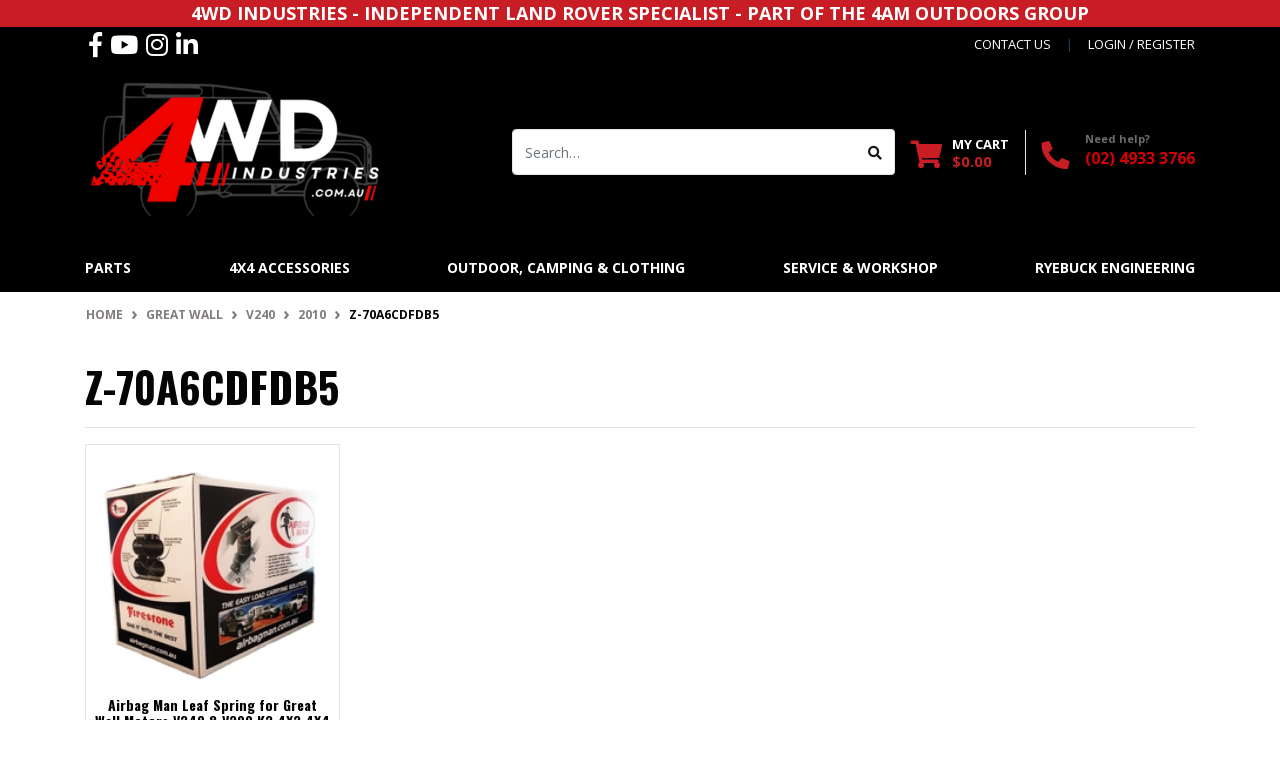

--- FILE ---
content_type: text/html; charset=utf-8
request_url: https://www.4wdindustries.com.au/zelliscars/great-wall/v240/2010/z-70a6cdfdb5/
body_size: 18440
content:
<!DOCTYPE html>
<html lang="en">
<head itemscope itemtype="http://schema.org/WebSite">
	<meta http-equiv="Content-Type" content="text/html; charset=utf-8"/>
<meta http-equiv="x-ua-compatible" content="ie=edge">
<meta name="keywords" content="Great Wall V240 2010 Z-70A6CDFDB5"/>
<meta name="description" content="Z-70A6CDFDB5 - Great Wall V240 2010 Z-70A6CDFDB5"/>
<meta name="viewport" content="width=device-width, initial-scale=1, shrink-to-fit=no">
<meta name="csrf-token" content="295a8088641a2ea52d6b8c5a2b42edbbcd303ced,ac44332798f47e9f0bccb7845b8567d62f9e1020,1765696960"/>
<meta property="og:image" content="https://www.4wdindustries.com.au/assets/website_logo.png"/>
<meta property="og:title" content="Great Wall V240 2010 Z-70A6CDFDB5"/>
<meta property="og:site_name" content="4WD Industries"/>
<meta property="og:type" content="article"/>
<meta property="og:url" content="https://www.4wdindustries.com.au/zelliscars/great-wall/v240/2010/z-70a6cdfdb5/"/>
<meta property="og:description" content="Z-70A6CDFDB5 - Great Wall V240 2010 Z-70A6CDFDB5"/>
<title itemprop='name'>Great Wall V240 2010 Z-70A6CDFDB5</title>
<link rel="canonical" href="https://www.4wdindustries.com.au/zelliscars/great-wall/v240/2010/z-70a6cdfdb5/" itemprop="url"/>
<link rel="shortcut icon" href="/assets/favicon_logo.png?1765497067"/>
<!-- Neto Assets -->
<link rel="dns-prefetch preconnect" href="//assets.netostatic.com">
<link rel="dns-prefetch" href="//use.fontawesome.com">
<link rel="dns-prefetch" href="//google-analytics.com">
<link rel="stylesheet" type="text/css" href="https://use.fontawesome.com/releases/v5.7.2/css/all.css" media="all"/>
<link rel="stylesheet" type="text/css" href="https://cdn.neto.com.au/assets/neto-cdn/jquery_ui/1.12.1/jquery-ui.min.css" media="all"/>

<!--ReachLocalSnippet-->
<script type="text/javascript" src="//cdn.rlets.com/capture_configs/172/1ed/628/5374787844ec691311808d7.js" async="async"></script>

<link rel="preload" href="/assets/themes/automotiv-dev/css/videopopup.css" as="style">
<!--[if lte IE 8]>
	<script type="text/javascript" src="https://cdn.neto.com.au/assets/neto-cdn/html5shiv/3.7.0/html5shiv.js"></script>
	<script type="text/javascript" src="https://cdn.neto.com.au/assets/neto-cdn/respond.js/1.3.0/respond.min.js"></script>
<![endif]-->
<!-- Begin: Script 92 -->
<script async src="https://js.stripe.com/v3/"></script>
<!-- End: Script 92 -->
<!-- Begin: Script 102 -->
<script src="https://js.squarecdn.com/square-marketplace.js" async></script>
<!-- End: Script 102 -->
<!-- Begin: Script 104 -->
<meta name="facebook-domain-verification" content="himddeholmf4ujavks0c1ux45lm3mt" />
<!-- End: Script 104 -->
<!-- Begin: Script 107 -->
<!-- Google Tag Manager -->
<script>(function(w,d,s,l,i){w[l]=w[l]||[];w[l].push({'gtm.start':
new Date().getTime(),event:'gtm.js'});var f=d.getElementsByTagName(s)[0],
j=d.createElement(s),dl=l!='dataLayer'?'&l='+l:'';j.async=true;j.src=
'https://www.googletagmanager.com/gtm.js?id='+i+dl;f.parentNode.insertBefore(j,f);
})(window,document,'script','dataLayer','GTM-TGHLLRJ');</script>
<!-- End Google Tag Manager -->

<!-- Reach Local Neto Conversion tracking v2 START-->
<script>
  var dcPageType = "content"
  dataLayer.push({'currency': "AUD"});
  if (dcPageType == 'product') {
    var dcEvent = 'product';
    var dataGaId = "";
    var dataGaName = "Z-70A6CDFDB5";
    var dataGaPrice = "";
    var dataGaBrand = "";
    dataLayer.push({
        'event': 'DynamicRemarketing',
        'ecomm_pagetype': dcEvent,
        'ecomm_prodid': [ dataGaId ],
        'ecomm_totalvalue': dataGaPrice,
        'ecommerce': {
          'detail': {
            'products': [{
              'id': dataGaId,
              'name': dataGaName,
              'price': dataGaPrice,
              'brand': dataGaBrand
            }]
          }
        }
      });
  } else if (dcPageType == 'category') {
    dataLayer.push({
      'event': 'DynamicRemarketing',
      'ecomm_pagetype': 'category'
    });
  }
</script>
<!-- Reach Local Neto Conversion tracking v2 END-->
<!-- End: Script 107 -->
<!-- Begin: Script 108 -->
<script type="text/javascript" src="//cdn.rlets.com/capture_configs/172/1ed/628/5374787844ec691311808d7.js" async="async"></script>
<!-- End: Script 108 -->
<!-- Begin: Script 109 -->
<script type="text/javascript" src="//cdn.rlets.com/capture_configs/172/1ed/628/5374787844ec691311808d7.js" async="async"></script>
<!-- End: Script 109 -->
<!-- Begin: Script 111 -->
<script type="text/javascript" src="//cdn.rlets.com/capture_configs/172/1ed/628/5374787844ec691311808d7.js" async="async"></script>
<!-- End: Script 111 -->
<!-- Begin: Script 112 -->
<!-- Google tag (gtag.js) -->
<script async src="https://www.googletagmanager.com/gtag/js?id=G-HJW3109V1Z"></script>
<script>
  window.dataLayer = window.dataLayer || [];
  function gtag(){dataLayer.push(arguments);}
  gtag('js', new Date());

  gtag('config', 'G-HJW3109V1Z');
</script>

<!-- End: Script 112 -->
<!-- Begin: Script 114 -->
<script
src="https://www.paypal.com/sdk/js?client-id=FAZ8PBC5UC39C&currency=AUD&components=messages"
data-namespace="PayPalSDK">
</script>
<!-- End: Script 114 -->

<script type="text/javascript" src="//cdn.rlets.com/capture_configs/172/1ed/628/5374787844ec691311808d7.js" async="async"></script>
	<link rel="preload" href="/assets/themes/automotiv/css/app.css?1765497067" as="style">
	<link rel="preload" href="/assets/themes/automotiv/css/style.css?1765497067" as="style">
	<link class="theme-selector" rel="stylesheet" href="/assets/themes/automotiv/css/app.css?1765497067" media="all"/>
	<link rel="stylesheet" href="/assets/themes/automotiv/css/style.css?1765497067" media="all"/>
</head>
<body id="n_content" class="n_automotiv">
<a href="#main-content" class="sr-only sr-only-focusable">Skip to main content</a>
<header class="wrapper-header" aria-label="Header container">
	<div class="top-message">
		<p><p>4WD INDUSTRIES - INDEPENDENT LAND ROVER SPECIALIST - PART OF THE 4AM OUTDOORS GROUP</p></p>
	</div>
	<div class="header-topbar">
		<div class="container">
			<div class="row">
				<div class="col-12 d-flex">
					<ul class="nav list-social mr-auto justify-content-center justify-content-md-start" itemscope itemtype="http://schema.org/Organization" role="contentinfo" aria-label="Social media">
						<meta itemprop="url" content="https://www.4wdindustries.com.au"/>
						<meta itemprop="logo" content="https://www.4wdindustries.com.au/assets/website_logo.png"/>
						<meta itemprop="name" content="4WD Industries"/>
						<li class="nav-item px-1"><a itemprop="sameAs" href="https://www.facebook.com/4wdindustries/" target="_blank" title="4WD Industries on Facebook" rel="noopener"><i class="fab fa-facebook-f" aria-hidden="true"></i><span class="sr-only">Facebook</span></a></li>
						<li class="nav-item px-1"><a itemprop="sameAs" href="https://www.youtube.com/c/4WDIndustriesMaitland" target="_blank" title="4WD Industries on Youtube" rel="noopener"><i class="fab fa-youtube" aria-hidden="true"></i><span class="sr-only">Youtube</span></a></li>
						<li class="nav-item px-1"><a itemprop="sameAs" href="https://www.instagram.com/4wdindustries/" target="_blank" title="4WD Industries on Instagram" rel="noopener"><i class="fab fa-instagram" aria-hidden="true"></i><span class="sr-only">Instagram</span></a></li>
						<li class="nav-item px-1"><a itemprop="sameAs" href="https://au.linkedin.com/company/4wd-industries" target="_blank" title="4WD Industries on Linkedin" rel="noopener"><i class="fab fa-linkedin-in" aria-hidden="true"></i><span class="sr-only">Linkedin</span></a></li>
						</ul>
					<ul class="nav ml-auto" role="navigation" aria-label="Main menu">
						<li class="nav-item d-none d-sm-block">
						    <a href="https://www.4wdindustries.com.au/form/contact-us/" class="nav-link text-uppercase">contact us</a>
						</li>

						<span nloader-content-id="rZp_zvzNQz5YJVX7XGjWhi00OhHKFvcMmK2GBQO_3rI4aRuy77rwMz-AvD2G3RY79UGsf-03B6tEwCHzjdbuxA" nloader-content="[base64]" nloader-data="72tSiWt1aLK2gZaPUZTlytN7TZmAc0xwYa15CofvGko"></span></ul>
				</div>
			</div>
		</div>
	</div>
	<div class="logo-section">
	<div class="container">
		<div class="row align-items-center">
			<div class="col-7 col-sm-4 col-md-4 wrapper-logo text-sm-left">
				<a href="https://www.4wdindustries.com.au" title="4WD Industries">
					<img class="logo" src="/assets/website_logo.png?1765497067" alt="4WD Industries logo"/>
				</a>
			</div>
			<div class="col-5 col-sm-8 d-flex align-items-center d-lg-none ml-auto justify-content-end">
				<a href="tel:(0240443065" class="btn btn-secondary phone-header"><i class="fa fa-phone"></i></a>
				<button class="btn btn-primary" type="button" data-toggle="collapse" data-target="#navbarMainMenu" aria-controls="navbarMainMenu" aria-expanded="false" aria-label="Toggle navigation">
					<i class="fa fa-bars fa-lg" aria-hidden="true"></i>
				</button>
				<a class="navbar-toggler d-sm-inline-block d-lg-none" href="https://www.4wdindustries.com.au/_mycart?tkn=cart&ts=1765696960729352" aria-label="Shopping cart">
					<i class="fa fa-shopping-cart fa-lg" aria-hidden="true"></i>
					<span class="badge badge-pill badge-secondary" rel="a2c_item_count">0</span>
				</a>
			</div>
			<div class="d-md-flex col-12 col-md-8 justify-content-end align-items-center">
				<div class="header-search pt-2 pt-md-0">
					<form name="productsearch" method="get" action="/" role="search" aria-label="Product search">
						<input type="hidden" name="rf" value="kw"/>
						<div class="input-group">
							<input class="form-control ajax_search" value="" id="name_search" autocomplete="off" name="kw" type="search" aria-label="Input search" placeholder="Search…"/>
							<div class="input-group-append">
								<button type="submit" value="Search" class="btn btn-outline-secondary" aria-label="Search site"><i class="fa fa-search"></i></button>
							</div>
						</div>
					</form>
				</div>
				<div id="header-cart" class="btn-group d-none d-lg-flex" role="group">
					<a href="https://www.4wdindustries.com.au/_mycart?tkn=cart&ts=1765696960983369"  class="btn p-0 dropdown-toggle dropdown-toggle-split" data-toggle="dropdown" aria-haspopup="true" aria-expanded="false" aria-label="Shopping cart dropdown" id="cartcontentsheader">
						<p class="m-0 h2"><i class="fa fa-shopping-cart"></i></p>
						<div><span>My Cart</span><span rel="a2c_sub_total" id="header-subtotal">$0.00</span></div>
					</a>
					<ul class="dropdown-menu dropdown-menu-right float-right">
						<li class="box" id="neto-dropdown">
							<div class="body" id="cartcontents"></div>
							<div class="footer"></div>
						</li>
					</ul>
				</div>
				<div id="header-call" class="d-none d-lg-flex">
					<div class="divider"></div>
					<div class="d-flex align-items-center">
						<div><p class="mb-0 mr-3 h2"><i class="fa fa-phone"></i></p></div>
						<div>
							<p class="mb-0">Need help?</p>
							<p class="mb-0"><a href="tel:(02) 4933 3766">(02) 4933 3766</a></p>
						</div>
					</div>
				</div>
				</div>
		</div>
	</div>
	</div>
	<div class="menu-section mb-2 mb-md-0">
	<div class="container">
		<nav class="navbar navbar-expand-md navbar-light mt-0 p-md-0">
			<div class="collapse navbar-collapse" id="navbarMainMenu">
				<ul class="navbar-nav mr-auto align-items-center d-none d-md-flex flex-wrap" role="navigation" aria-label="Category menu">
					
					<li class="nav-item newItem dropdown position-static Parts">
								<a href="" class="nav-link dropdown-toggle" role="button" data-toggle="dropdown" aria-haspopup="true" aria-expanded="false">Parts</a>
								<div class="dropdown-menu p-lg-3">
										<div class="row">
											<div class="col-12 col-md-12">
												<ul class="mega-menu-cat p-0">
													<li class="nav-item d-inline-block w-100">
					    	<a href="/LandRover" class="nav-link font-weight-bold">Defender & Discovery Parts </a>
					    	<ul class="nav flex-column px-2"><li class="nav-item">
					    	<a href="/series/" class="nav-link py-1">Series Parts</a>
					    </li><li class="nav-item">
					    	<a href="/new-used-vehicles/defender" class="nav-link py-1">Defender Parts</a>
					    </li><li class="nav-item">
					    	<a href="/4wd-industries/parts/discovery-1-parts/" class="nav-link py-1">Discovery 1 Parts</a>
					    </li><li class="nav-item">
					    	<a href="/discovery-2-parts/" class="nav-link py-1">Discovery 2 Parts </a>
					    </li><li class="nav-item">
					    	<a href="/discovery-3-parts/" class="nav-link py-1">Discovery 3 Parts</a>
					    </li><li class="nav-item">
					    	<a href="/discovery-4-parts/" class="nav-link py-1">Discovery 4 Parts</a>
					    </li><li class="nav-item">
					    	<a href="/second-hand-reconditioned-parts/" class="nav-link py-1">Reconditioned Parts</a>
					    </li></ul>
					    	</li><li class="nav-item d-inline-block w-100">
					    	<a href="/4wd-industries/parts/brakes/" class="nav-link font-weight-bold">Brakes</a>
					    	<ul class="nav flex-column px-2"><li class="nav-item">
					    	<a href="/4wd-industries/parts/brakes/brake-pads/" class="nav-link py-1">Brake Pads</a>
					    </li><li class="nav-item">
					    	<a href="/4wd-industries/parts/brakes/brake-rotors/" class="nav-link py-1">Brake Rotors</a>
					    </li><li class="nav-item">
					    	<a href="/4wd-industries/parts/brakes/brake-boosters/" class="nav-link py-1">Brake Boosters</a>
					    </li><li class="nav-item">
					    	<a href="/4wd-industries/parts/brakes/brake-drums/" class="nav-link py-1">Brake Drums</a>
					    </li><li class="nav-item">
					    	<a href="/4wd-industries/parts/brakes/brake-calipers-parts/" class="nav-link py-1">Brake Calipers & Parts</a>
					    </li><li class="nav-item">
					    	<a href="/4wd-industries/parts/brakes/brake-lines/" class="nav-link py-1">Brake Lines</a>
					    </li><li class="nav-item">
					    	<a href="/4wd-industries/parts/brakes/brake-sensors-modules/" class="nav-link py-1">Brake Sensors & Modules</a>
					    </li><li class="nav-item">
					    	<a href="/4wd-industries/parts/brakes/brake-kits/" class="nav-link py-1">Brake Kits</a>
					    </li><li class="nav-item">
					    	<a href="/4wd-industries/parts/brakes/brake-shoes/" class="nav-link py-1">Brake Shoes</a>
					    </li><li class="nav-item">
					    	<a href="/braking-systems/" class="nav-link py-1">Braking Systems</a>
					    </li></ul>
					    	</li><li class="nav-item d-inline-block w-100">
					    	<a href="/4wd-industries/parts/bodywork-exterior/" class="nav-link font-weight-bold">Bodywork & Exterior</a>
					    	<ul class="nav flex-column px-2"><li class="nav-item">
					    	<a href="/exterior-parts/" class="nav-link py-1">Exterior Parts</a>
					    </li><li class="nav-item">
					    	<a href="/mud-flaps/" class="nav-link py-1">Mud Flaps</a>
					    </li><li class="nav-item">
					    	<a href="/body-chassis/" class="nav-link py-1">Body Components</a>
					    </li><li class="nav-item">
					    	<a href="/exterior-parts/" class="nav-link py-1">Exterior Accessories</a>
					    </li><li class="nav-item">
					    	<a href="/4wd-industries/parts/bodywork-exterior/paint-body-repair/" class="nav-link py-1">Paint & Body Repair</a>
					    </li><li class="nav-item">
					    	<a href="/4wd-industries/parts/bodywork-exterior/windscreen-wipers-accessories/" class="nav-link py-1">Windscreen Wipers & Accessories</a>
					    </li><li class="nav-item">
					    	<a href="/4wd-industries/parts/bodywork-exterior/mirrors/" class="nav-link py-1">Mirrors</a>
					    </li><li class="nav-item">
					    	<a href="/4wd-industries/parts/bodywork-exterior/wheels/" class="nav-link py-1">Wheels</a>
					    </li></ul>
					    	</li><li class="nav-item d-inline-block w-100">
					    	<a href="/4wd-industries/parts/electrical/" class="nav-link font-weight-bold">Electrical</a>
					    	<ul class="nav flex-column px-2"><li class="nav-item">
					    	<a href="/4wd-industries/parts/electrical/batteries-accessories/" class="nav-link py-1">Batteries & Accessories</a>
					    </li><li class="nav-item">
					    	<a href="/4wd-industries/parts/electrical/cables-fuses-relays/" class="nav-link py-1">Cables, Fuses & Relays</a>
					    </li><li class="nav-item">
					    	<a href="/4wd-industries/parts/electrical/horns/" class="nav-link py-1">Horns</a>
					    </li><li class="nav-item">
					    	<a href="/4wd-industries/parts/electrical/lighting/" class="nav-link py-1">Lighting</a>
					    </li><li class="nav-item">
					    	<a href="/4wd-industries/parts/electrical/solar/" class="nav-link py-1">Solar</a>
					    </li><li class="nav-item">
					    	<a href="/4wd-industries/parts/electrical/auto-electrical/" class="nav-link py-1">Auto Electrical</a>
					    </li><li class="nav-item">
					    	<a href="/brand/autostrada/" class="nav-link py-1">Cruise Control Kits</a>
					    </li></ul>
					    	</li><li class="nav-item d-inline-block w-100">
					    	<a href="/4wd-industries/parts/engine-cooing-drivetrain/" class="nav-link font-weight-bold">Engine, Cooling & Drivetrain</a>
					    	<ul class="nav flex-column px-2"><li class="nav-item">
					    	<a href="/4wd-industries/parts/engine-cooing-drivetrain/engine-components/" class="nav-link py-1">Engine Components</a>
					    </li><li class="nav-item">
					    	<a href="/4wd-industries/parts/engine-cooing-drivetrain/cooling-system/" class="nav-link py-1">Cooling Systems</a>
					    </li><li class="nav-item">
					    	<a href="/4wd-industries/parts/engine-cooing-drivetrain/gearbox-transfer/" class="nav-link py-1">Gearbox & Transfer</a>
					    </li><li class="nav-item">
					    	<a href="/4wd-industries/parts/engine-cooing-drivetrain/engine-management/" class="nav-link py-1">Engine Management</a>
					    </li><li class="nav-item">
					    	<a href="/4wd-industries/parts/engine-cooing-drivetrain/exhaust/" class="nav-link py-1">Exhaust</a>
					    </li><li class="nav-item">
					    	<a href="4wd-industries/parts/engine-cooing-drivetrain/fuel-ignition/" class="nav-link py-1">Fuel & Ignition</a>
					    </li><li class="nav-item">
					    	<a href="/4wd-industries/parts/engine-cooing-drivetrain/oil-systems/" class="nav-link py-1">Oil Systems</a>
					    </li><li class="nav-item">
					    	<a href="/4wd-industries/parts/engine-cooing-drivetrain/transmission-drivetrain/" class="nav-link py-1">Transmission & Drivetrain</a>
					    </li><li class="nav-item">
					    	<a href="/4wd-industries/parts/engine-cooing-drivetrain/fittings-hoses-accessories/" class="nav-link py-1">Fittings, Hose & Accessories</a>
					    </li><li class="nav-item">
					    	<a href="/4wd-industries/parts/engine-cooing-drivetrain/wheel-bearings-hubs/" class="nav-link py-1">Wheel Bearing & Hubs</a>
					    </li><li class="nav-item">
					    	<a href="4wd-industries/parts/engine-cooing-drivetrain/clutch-kit-parts/" class="nav-link py-1">Clutch Kit & Parts</a>
					    </li></ul>
					    	</li><li class="nav-item d-inline-block w-100">
					    	<a href="4wd-industries/parts/filters/" class="nav-link font-weight-bold">Filters</a>
					    	<ul class="nav flex-column px-2"><li class="nav-item">
					    	<a href="/4wd-industries/parts/filters/air-filters/" class="nav-link py-1">Air Filters</a>
					    </li><li class="nav-item">
					    	<a href="/4wd-industries/parts/filters/cabin-filters/" class="nav-link py-1">Cabin Filters</a>
					    </li><li class="nav-item">
					    	<a href="/4wd-industries/parts/filters/filter-service-kits/" class="nav-link py-1">Filter Service Kits</a>
					    </li><li class="nav-item">
					    	<a href="/4wd-industries/parts/filters/oil-filters/" class="nav-link py-1">Oil Filters</a>
					    </li><li class="nav-item">
					    	<a href="/4wd-industries/parts/filters/transmission-filters/" class="nav-link py-1">Transmission Filters</a>
					    </li><li class="nav-item">
					    	<a href="/4wd-industries/parts/filters/fuel-filters/" class="nav-link py-1">Fuel Filters</a>
					    </li></ul>
					    	</li><li class="nav-item d-inline-block w-100">
					    	<a href="/4wd-industries/parts/suspension-steering/" class="nav-link font-weight-bold">Suspension & Steering</a>
					    	<ul class="nav flex-column px-2"><li class="nav-item">
					    	<a href="/brand/superior-engineering/" target="_blank"class="nav-link py-1">Superior Engineering</a>
					    </li><li class="nav-item">
					    	<a href="/4wd-industries/parts/suspension-steering/air-bag-suspension/" class="nav-link py-1">Air Bag Suspension</a>
					    </li><li class="nav-item">
					    	<a href="/4wd-industries/parts/suspension-steering/alignment-strut-bracing/" class="nav-link py-1">Alignment & Strut Bracing</a>
					    </li><li class="nav-item">
					    	<a href="/4wd-industries/parts/suspension-steering/anti-roll-sway-bars-accessories/" class="nav-link py-1">Anti Roll Sway Bars & Accessories</a>
					    </li><li class="nav-item">
					    	<a href="/4wd-industries/parts/suspension-steering/brushes-mounts/" class="nav-link py-1">Bushes & Mounts</a>
					    </li><li class="nav-item">
					    	<a href="/4wd-industries/parts/suspension-steering/coilover-suspension-kits/" class="nav-link py-1">Coilover & Suspension Kits</a>
					    </li><li class="nav-item">
					    	<a href="/4wd-industries/parts/suspension-steering/power-steering/" class="nav-link py-1">Power Steering</a>
					    </li><li class="nav-item">
					    	<a href="/4wd-industries/parts/suspension-steering/shock-absorbers-springs/" class="nav-link py-1">Shock Absorbers & Springs</a>
					    </li><li class="nav-item">
					    	<a href="/4wd-industries/parts/suspension-steering/suspension-arms-joints/" class="nav-link py-1">Suspension Arms & Joints</a>
					    </li><li class="nav-item">
					    	<a href="/4wd-industries/parts/suspension-steering/tie-rod-steering-rack-components/" class="nav-link py-1">Tie Rod & Steering Rack Components</a>
					    </li></ul>
					    	</li><li class="nav-item d-inline-block w-100">
					    	<a href="/4wd-industries/parts/oils-lubricants/" class="nav-link font-weight-bold">Oils & Lubricants</a>
					    	<ul class="nav flex-column px-2"><li class="nav-item">
					    	<a href="/4wd-industries/parts/oils-lubricants/additives/" class="nav-link py-1">Additives</a>
					    </li><li class="nav-item">
					    	<a href="/4wd-industries/parts/oils-lubricants/brake-fluid/" class="nav-link py-1">Brake Fluid</a>
					    </li><li class="nav-item">
					    	<a href="/4wd-industries/parts/oils-lubricants/coolant/" class="nav-link py-1">Coolant</a>
					    </li><li class="nav-item">
					    	<a href="/4wd-industries/parts/oils-lubricants/engine-oils/" class="nav-link py-1">Engine Oils</a>
					    </li><li class="nav-item">
					    	<a href="/4wd-industries/parts/oils-lubricants/grease/" class="nav-link py-1">Grease</a>
					    </li><li class="nav-item">
					    	<a href="/4wd-industries/parts/oils-lubricants/marine-lubricants/" class="nav-link py-1">Marine Lubricants</a>
					    </li><li class="nav-item">
					    	<a href="/4wd-industries/parts/oils-lubricants/power-steering-fluid/" class="nav-link py-1">Power Steering Fluid</a>
					    </li><li class="nav-item">
					    	<a href="/4wd-industries/parts/oils-lubricants/transmission-gear-oil/" class="nav-link py-1">Transmission & Gear Oil</a>
					    </li></ul>
					    	</li><li class="nav-item d-inline-block w-100">
					    	<a href="/4wd-industries/parts/service-car-care-tools/" class="nav-link font-weight-bold">Service, Car Care & Tools</a>
					    	<ul class="nav flex-column px-2"><li class="nav-item">
					    	<a href="/4wd-industries/parts/service-car-care-tools/" class="nav-link py-1">Car Care Exterior</a>
					    </li><li class="nav-item">
					    	<a href="/4wd-industries/parts/service-car-care-tools/car-care-interior/" class="nav-link py-1">Car Care Interior</a>
					    </li><li class="nav-item">
					    	<a href="/accessories-recovery/books-manuals/" class="nav-link py-1">Books & Manuals</a>
					    </li><li class="nav-item">
					    	<a href="/4wd-industries/parts/service-car-care-tools/marine/" class="nav-link py-1">Marine</a>
					    </li><li class="nav-item">
					    	<a href="/4wd-industries/parts/service-car-care-tools/tools/" class="nav-link py-1">Tools</a>
					    </li><li class="nav-item">
					    	<a href="/4wd-industries/parts/service-car-care-tools/workshop-fluids-sealants/" class="nav-link py-1">Workshop Fluids & Sealants</a>
					    </li></ul>
					    	</li>
												</ul>
											</div>
										</div>
									</div>
								</li><li class="nav-item newItem dropdown position-static 4x4 Accessories">
								<a href="" class="nav-link dropdown-toggle" role="button" data-toggle="dropdown" aria-haspopup="true" aria-expanded="false">4x4 Accessories</a>
								<div class="dropdown-menu p-lg-3">
										<div class="row">
											<div class="col-12 col-md-12">
												<ul class="mega-menu-cat p-0">
													<li class="nav-item d-inline-block w-100">
					    	<a href="" class="nav-link font-weight-bold">Popular Brands</a>
					    	<ul class="nav flex-column px-2"><li class="nav-item">
					    	<a href="/brand/clearview/" class="nav-link py-1">Clearview</a>
					    </li><li class="nav-item">
					    	<a href="/brand/msa-4x4/" class="nav-link py-1">MSA 4X4</a>
					    </li><li class="nav-item">
					    	<a href="/brand/boss-air-suspension/" class="nav-link py-1">Boss Air Suspension</a>
					    </li><li class="nav-item">
					    	<a href="/brand/autostrada/" class="nav-link py-1">Autostrada</a>
					    </li><li class="nav-item">
					    	<a href="/brand/front-runner/" class="nav-link py-1">Front Runner</a>
					    </li></ul>
					    	</li><li class="nav-item d-inline-block w-100">
					    	<a href="" class="nav-link font-weight-bold">  </a>
					    	</li><li class="nav-item d-inline-block w-100">
					    	<a href="/4wd-industries/4x4-accessories-recovery/air-compressors/" class="nav-link font-weight-bold">Air Compressors</a>
					    	</li><li class="nav-item d-inline-block w-100">
					    	<a href="/4wd-industries/4x4-accessories-recovery/interior-car-accessories/~-71647" class="nav-link font-weight-bold">Interior & Car Accessories</a>
					    	</li><li class="nav-item d-inline-block w-100">
					    	<a href="/4wd-industries/4x4-accessories-recovery/light-bars-spot-lights/" class="nav-link font-weight-bold">Light Bars & Spot Lights</a>
					    	</li><li class="nav-item d-inline-block w-100">
					    	<a href="/power-12-24v-accessories/" class="nav-link font-weight-bold">Power & 12/24v Accessories</a>
					    	</li><li class="nav-item d-inline-block w-100">
					    	<a href="/4wd-industries/4x4-accessories-recovery/uhf-communication/~-71688" class="nav-link font-weight-bold">UHF & Communication</a>
					    	</li><li class="nav-item d-inline-block w-100">
					    	<a href="/4wd-industries/4x4-accessories-recovery/snorkels/~-71684" class="nav-link font-weight-bold">Snorkels</a>
					    	</li><li class="nav-item d-inline-block w-100">
					    	<a href="/4wd-industries/4x4-accessories-recovery/storage-solutions/" class="nav-link font-weight-bold">Storage Solutions</a>
					    	</li><li class="nav-item d-inline-block w-100">
					    	<a href="/4wd-industries/4x4-accessories-recovery/interior-car-accessories/drawer-systems/~-71648" class="nav-link font-weight-bold">Drawer Systems</a>
					    	</li><li class="nav-item d-inline-block w-100">
					    	<a href="/4wd-industries/4x4-accessories-recovery/roof-racks-accessories/~-71649" class="nav-link font-weight-bold">Roof Racks & Accessories</a>
					    	</li><li class="nav-item d-inline-block w-100">
					    	<a href="/4wd-industries/4x4-accessories-recovery/recovery-accessories/" class="nav-link font-weight-bold">Recovery Gear</a>
					    	<ul class="nav flex-column px-2"><li class="nav-item">
					    	<a href="/4wd-industries/4x4-accessories-recovery/recovery-accessories/winches/" class="nav-link py-1">Winches</a>
					    </li></ul>
					    	</li><li class="nav-item d-inline-block w-100">
					    	<a href="/4wd-industries/4x4-accessories-recovery/towing-mirrors/" class="nav-link font-weight-bold">Towing Mirrors</a>
					    	</li><li class="nav-item d-inline-block w-100">
					    	<a href="/4wd-industries/4x4-accessories-recovery/in-car-tech/" class="nav-link font-weight-bold">In-Car Tech</a>
					    	</li><li class="nav-item d-inline-block w-100">
					    	<a href="/4wd-industries/4x4-accessories-recovery/fridge-slides/" class="nav-link font-weight-bold">Fridge Slides</a>
					    	<ul class="nav flex-column px-2"><li class="nav-item">
					    	<a href="/4wd-industries/4x4-accessories-recovery/fridge-slide-accessories/" class="nav-link py-1">Fridge Slide Accessories</a>
					    </li></ul>
					    	</li><li class="nav-item d-inline-block w-100">
					    	<a href="/4wd-industries/4x4-accessories-recovery/throttle-controllers/" class="nav-link font-weight-bold">Throttle Controllers</a>
					    	</li><li class="nav-item d-inline-block w-100">
					    	<a href="/brand/autostrada/" class="nav-link font-weight-bold">Cruise Control Kits</a>
					    	</li>
												</ul>
											</div>
										</div>
									</div>
								</li><li class="nav-item newItem dropdown position-static Outdoor, Camping & Clothing">
								<a href="/4wd-industries/camping-outdoors/" class="nav-link dropdown-toggle" role="button" data-toggle="dropdown" aria-haspopup="true" aria-expanded="false">Outdoor, Camping & Clothing</a>
								<div class="dropdown-menu p-lg-3">
										<div class="row">
											<div class="col-12 col-md-12">
												<ul class="mega-menu-cat p-0">
													<li class="nav-item d-inline-block w-100">
					    	<a href="" class="nav-link font-weight-bold">Popular Brands</a>
					    	<ul class="nav flex-column px-2"><li class="nav-item">
					    	<a href="/brand/darche/" class="nav-link py-1">Darche</a>
					    </li><li class="nav-item">
					    	<a href="/brand/the-bush-company/" class="nav-link py-1">Bush Company</a>
					    </li><li class="nav-item">
					    	<a href="/brand/dometic/" class="nav-link py-1">Dometic</a>
					    </li><li class="nav-item">
					    	<a href="/brand/kickass/" class="nav-link py-1">KickAss</a>
					    </li></ul>
					    	</li><li class="nav-item d-inline-block w-100">
					    	<a href="" class="nav-link font-weight-bold"></a>
					    	</li><li class="nav-item d-inline-block w-100">
					    	<a href="/clothing-shoes-accessories/" class="nav-link font-weight-bold">Clothing</a>
					    	<ul class="nav flex-column px-2"><li class="nav-item">
					    	<a href="/hunting-clothing-accessories/" class="nav-link py-1">Hunting Clothing  & Accessories</a>
					    </li><li class="nav-item">
					    	<a href="/clothing-shoes-accessories/casual-wear/" class="nav-link py-1">Casual Wear</a>
					    </li><li class="nav-item">
					    	<a href="" class="nav-link py-1"></a>
					    </li></ul>
					    	</li><li class="nav-item d-inline-block w-100">
					    	<a href="/4wd-industries/camping-outdoors/bags-backpacks/~-71681" class="nav-link font-weight-bold">Bag & Backpacks</a>
					    	<ul class="nav flex-column px-2"><li class="nav-item">
					    	<a href="" class="nav-link py-1"></a>
					    </li></ul>
					    	</li><li class="nav-item d-inline-block w-100">
					    	<a href="/4wd-industries/camping-outdoors/sleeping/" class="nav-link font-weight-bold">Bedding</a>
					    	<ul class="nav flex-column px-2"><li class="nav-item">
					    	<a href="" class="nav-link py-1"></a>
					    </li></ul>
					    	</li><li class="nav-item d-inline-block w-100">
					    	<a href="/4wd-industries/camping-outdoors/electrical/" class="nav-link font-weight-bold">Electrical</a>
					    	<ul class="nav flex-column px-2"><li class="nav-item">
					    	<a href="/4wd-industries/camping-outdoors/electrical/torches-headlamps/~-71679" class="nav-link py-1">Torches</a>
					    </li><li class="nav-item">
					    	<a href="/4wd-industries/camping-outdoors/electrical/lanterns/" class="nav-link py-1">Lanterns</a>
					    </li><li class="nav-item">
					    	<a href="/4wd-industries/camping-outdoors/electrical/fridges-coolers-eskies/~-71641" class="nav-link py-1">Fridges, Coolers & Esky's</a>
					    </li><li class="nav-item">
					    	<a href="https://www.4wdindustries.com.au/?rf=kw&kw=solar" class="nav-link py-1">Solar & Accessories</a>
					    </li><li class="nav-item">
					    	<a href="/power-12-24v-accessories/" class="nav-link py-1">12V & 24V Power</a>
					    </li><li class="nav-item">
					    	<a href="" class="nav-link py-1"></a>
					    </li></ul>
					    	</li><li class="nav-item d-inline-block w-100">
					    	<a href="Tents, Swags & RTT" class="nav-link font-weight-bold">Tents, Swags and Awnings</a>
					    	<ul class="nav flex-column px-2"><li class="nav-item">
					    	<a href="/4wd-industries/camping-outdoors/tents-swags-rtt/tents-shelters/~-71655" class="nav-link py-1">Tents & Shelters</a>
					    </li><li class="nav-item">
					    	<a href="/4wd-industries/camping-outdoors/tents-swags-rtt/swags/~-71657" class="nav-link py-1">Swags</a>
					    </li><li class="nav-item">
					    	<a href="/4wd-industries/camping-outdoors/tents-swags-rtt/roof-top-tents/~-71658" class="nav-link py-1">Roof Top Tents</a>
					    </li><li class="nav-item">
					    	<a href="/4wd-industries/camping-outdoors/tents-swags-rtt/tent-swag-accessories/~-71656" class="nav-link py-1">Tent & Swag Accessories</a>
					    </li><li class="nav-item">
					    	<a href="/4wd-industries/camping-outdoors/tents-swags-rtt/rtt-accessories/~-71652" class="nav-link py-1">Roof Top Tents Accessories</a>
					    </li></ul>
					    	</li><li class="nav-item d-inline-block w-100">
					    	<a href="" class="nav-link font-weight-bold"></a>
					    	</li><li class="nav-item d-inline-block w-100">
					    	<a href="" class="nav-link font-weight-bold">Camp Kitchen</a>
					    	<ul class="nav flex-column px-2"><li class="nav-item">
					    	<a href="/4wd-industries/camping-outdoors/furniture-kitchen/drinkware/~-71680" class="nav-link py-1">Drinkware</a>
					    </li><li class="nav-item">
					    	<a href="" class="nav-link py-1"></a>
					    </li><li class="nav-item">
					    	<a href="/4wd-industries/camping-outdoors/food/" class="nav-link py-1">Food & Drink</a>
					    </li></ul>
					    	</li><li class="nav-item d-inline-block w-100">
					    	<a href="/4wd-industries/camping-outdoors/furniture-kitchen/~-71642" class="nav-link font-weight-bold">Camp Furniture</a>
					    	<ul class="nav flex-column px-2"><li class="nav-item">
					    	<a href="/4wd-industries/camping-outdoors/furniture-kitchen/storage/~-71694" class="nav-link py-1">Storage</a>
					    </li><li class="nav-item">
					    	<a href="/4wd-industries/camping-outdoors/furniture-kitchen/chairs/~-71702" class="nav-link py-1">Chairs</a>
					    </li></ul>
					    	</li><li class="nav-item d-inline-block w-100">
					    	<a href="" class="nav-link font-weight-bold"></a>
					    	</li><li class="nav-item d-inline-block w-100">
					    	<a href="" class="nav-link font-weight-bold">Outdoor Fun</a>
					    	<ul class="nav flex-column px-2"><li class="nav-item">
					    	<a href="/4wd-industries/camping-outdoors/metal-detecting/" class="nav-link py-1">Metal Detecting</a>
					    </li><li class="nav-item">
					    	<a href="/4wd-industries/camping-outdoors/outdoor-fun/magnet-fishing/" class="nav-link py-1">Magnet Fishing</a>
					    </li><li class="nav-item">
					    	<a href="/brand/takacat/" class="nav-link py-1">Inflatable Boats</a>
					    </li></ul>
					    	</li><li class="nav-item d-inline-block w-100">
					    	<a href="" class="nav-link font-weight-bold"></a>
					    	</li><li class="nav-item d-inline-block w-100">
					    	<a href="https://www.huntervalleytactical.com.au" target="_blank"class="nav-link font-weight-bold">Hunting & Archery</a>
					    	</li>
												</ul>
											</div>
										</div>
									</div>
								</li><li class="nav-item newItem Service & Workshop">
								<a href="https://www.4wdworkshop.com.au/" class="nav-link " target="_blank">Service & Workshop</a>
								</li><li class="nav-item newItem Ryebuck Engineering">
								<a href="https://www.ryebuckengineering.com.au" class="nav-link " target="_blank">Ryebuck Engineering</a>
								</li>
				</ul>
				<div class="burger-menu d-block d-md-none">
            		<div class="">
            			<ul class="nav navbar-nav">
            				
            					<li class="dropdown dropdown-hover"> <a href="javascript:;" class="dropdown-toggle">Parts <span><i class="fa fa-plus"></i></span></a>
            					            <ul class="nav navbar-nav d-none">
            					                    <li class=""> <a href="javascript:;" class="dah_subcat nuhover dropdown-toggle">Defender & Discovery Parts  <span><i class="fa fa-plus"></i></span></a>
            					            <ul class="nav navbar-nav d-none">
            					                    <li><a href="/series/">Series Parts</a></li><li><a href="/new-used-vehicles/defender">Defender Parts</a></li><li><a href="/4wd-industries/parts/discovery-1-parts/">Discovery 1 Parts</a></li><li><a href="/discovery-2-parts/">Discovery 2 Parts </a></li><li><a href="/discovery-3-parts/">Discovery 3 Parts</a></li><li><a href="/discovery-4-parts/">Discovery 4 Parts</a></li><li><a href="/second-hand-reconditioned-parts/">Reconditioned Parts</a></li>
            					               	</ul>
            					            </li><li class=""> <a href="javascript:;" class="dah_subcat nuhover dropdown-toggle">Brakes <span><i class="fa fa-plus"></i></span></a>
            					            <ul class="nav navbar-nav d-none">
            					                    <li><a href="/4wd-industries/parts/brakes/brake-pads/">Brake Pads</a></li><li><a href="/4wd-industries/parts/brakes/brake-rotors/">Brake Rotors</a></li><li><a href="/4wd-industries/parts/brakes/brake-boosters/">Brake Boosters</a></li><li><a href="/4wd-industries/parts/brakes/brake-drums/">Brake Drums</a></li><li><a href="/4wd-industries/parts/brakes/brake-calipers-parts/">Brake Calipers & Parts</a></li><li><a href="/4wd-industries/parts/brakes/brake-lines/">Brake Lines</a></li><li><a href="/4wd-industries/parts/brakes/brake-sensors-modules/">Brake Sensors & Modules</a></li><li><a href="/4wd-industries/parts/brakes/brake-kits/">Brake Kits</a></li><li><a href="/4wd-industries/parts/brakes/brake-shoes/">Brake Shoes</a></li><li><a href="/braking-systems/">Braking Systems</a></li>
            					               	</ul>
            					            </li><li class=""> <a href="javascript:;" class="dah_subcat nuhover dropdown-toggle">Bodywork & Exterior <span><i class="fa fa-plus"></i></span></a>
            					            <ul class="nav navbar-nav d-none">
            					                    <li><a href="/exterior-parts/">Exterior Parts</a></li><li><a href="/mud-flaps/">Mud Flaps</a></li><li><a href="/body-chassis/">Body Components</a></li><li><a href="/exterior-parts/">Exterior Accessories</a></li><li><a href="/4wd-industries/parts/bodywork-exterior/paint-body-repair/">Paint & Body Repair</a></li><li><a href="/4wd-industries/parts/bodywork-exterior/windscreen-wipers-accessories/">Windscreen Wipers & Accessories</a></li><li><a href="/4wd-industries/parts/bodywork-exterior/mirrors/">Mirrors</a></li><li><a href="/4wd-industries/parts/bodywork-exterior/wheels/">Wheels</a></li>
            					               	</ul>
            					            </li><li class=""> <a href="javascript:;" class="dah_subcat nuhover dropdown-toggle">Electrical <span><i class="fa fa-plus"></i></span></a>
            					            <ul class="nav navbar-nav d-none">
            					                    <li><a href="/4wd-industries/parts/electrical/batteries-accessories/">Batteries & Accessories</a></li><li><a href="/4wd-industries/parts/electrical/cables-fuses-relays/">Cables, Fuses & Relays</a></li><li><a href="/4wd-industries/parts/electrical/horns/">Horns</a></li><li><a href="/4wd-industries/parts/electrical/lighting/">Lighting</a></li><li><a href="/4wd-industries/parts/electrical/solar/">Solar</a></li><li><a href="/4wd-industries/parts/electrical/auto-electrical/">Auto Electrical</a></li><li><a href="/brand/autostrada/">Cruise Control Kits</a></li>
            					               	</ul>
            					            </li><li class=""> <a href="javascript:;" class="dah_subcat nuhover dropdown-toggle">Engine, Cooling & Drivetrain <span><i class="fa fa-plus"></i></span></a>
            					            <ul class="nav navbar-nav d-none">
            					                    <li><a href="/4wd-industries/parts/engine-cooing-drivetrain/engine-components/">Engine Components</a></li><li><a href="/4wd-industries/parts/engine-cooing-drivetrain/cooling-system/">Cooling Systems</a></li><li><a href="/4wd-industries/parts/engine-cooing-drivetrain/gearbox-transfer/">Gearbox & Transfer</a></li><li><a href="/4wd-industries/parts/engine-cooing-drivetrain/engine-management/">Engine Management</a></li><li><a href="/4wd-industries/parts/engine-cooing-drivetrain/exhaust/">Exhaust</a></li><li><a href="4wd-industries/parts/engine-cooing-drivetrain/fuel-ignition/">Fuel & Ignition</a></li><li><a href="/4wd-industries/parts/engine-cooing-drivetrain/oil-systems/">Oil Systems</a></li><li><a href="/4wd-industries/parts/engine-cooing-drivetrain/transmission-drivetrain/">Transmission & Drivetrain</a></li><li><a href="/4wd-industries/parts/engine-cooing-drivetrain/fittings-hoses-accessories/">Fittings, Hose & Accessories</a></li><li><a href="/4wd-industries/parts/engine-cooing-drivetrain/wheel-bearings-hubs/">Wheel Bearing & Hubs</a></li><li><a href="4wd-industries/parts/engine-cooing-drivetrain/clutch-kit-parts/">Clutch Kit & Parts</a></li>
            					               	</ul>
            					            </li><li class=""> <a href="javascript:;" class="dah_subcat nuhover dropdown-toggle">Filters <span><i class="fa fa-plus"></i></span></a>
            					            <ul class="nav navbar-nav d-none">
            					                    <li><a href="/4wd-industries/parts/filters/air-filters/">Air Filters</a></li><li><a href="/4wd-industries/parts/filters/cabin-filters/">Cabin Filters</a></li><li><a href="/4wd-industries/parts/filters/filter-service-kits/">Filter Service Kits</a></li><li><a href="/4wd-industries/parts/filters/oil-filters/">Oil Filters</a></li><li><a href="/4wd-industries/parts/filters/transmission-filters/">Transmission Filters</a></li><li><a href="/4wd-industries/parts/filters/fuel-filters/">Fuel Filters</a></li>
            					               	</ul>
            					            </li><li class=""> <a href="javascript:;" class="dah_subcat nuhover dropdown-toggle">Suspension & Steering <span><i class="fa fa-plus"></i></span></a>
            					            <ul class="nav navbar-nav d-none">
            					                    <li><a href="/brand/superior-engineering/">Superior Engineering</a></li><li><a href="/4wd-industries/parts/suspension-steering/air-bag-suspension/">Air Bag Suspension</a></li><li><a href="/4wd-industries/parts/suspension-steering/alignment-strut-bracing/">Alignment & Strut Bracing</a></li><li><a href="/4wd-industries/parts/suspension-steering/anti-roll-sway-bars-accessories/">Anti Roll Sway Bars & Accessories</a></li><li><a href="/4wd-industries/parts/suspension-steering/brushes-mounts/">Bushes & Mounts</a></li><li><a href="/4wd-industries/parts/suspension-steering/coilover-suspension-kits/">Coilover & Suspension Kits</a></li><li><a href="/4wd-industries/parts/suspension-steering/power-steering/">Power Steering</a></li><li><a href="/4wd-industries/parts/suspension-steering/shock-absorbers-springs/">Shock Absorbers & Springs</a></li><li><a href="/4wd-industries/parts/suspension-steering/suspension-arms-joints/">Suspension Arms & Joints</a></li><li><a href="/4wd-industries/parts/suspension-steering/tie-rod-steering-rack-components/">Tie Rod & Steering Rack Components</a></li>
            					               	</ul>
            					            </li><li class=""> <a href="javascript:;" class="dah_subcat nuhover dropdown-toggle">Oils & Lubricants <span><i class="fa fa-plus"></i></span></a>
            					            <ul class="nav navbar-nav d-none">
            					                    <li><a href="/4wd-industries/parts/oils-lubricants/additives/">Additives</a></li><li><a href="/4wd-industries/parts/oils-lubricants/brake-fluid/">Brake Fluid</a></li><li><a href="/4wd-industries/parts/oils-lubricants/coolant/">Coolant</a></li><li><a href="/4wd-industries/parts/oils-lubricants/engine-oils/">Engine Oils</a></li><li><a href="/4wd-industries/parts/oils-lubricants/grease/">Grease</a></li><li><a href="/4wd-industries/parts/oils-lubricants/marine-lubricants/">Marine Lubricants</a></li><li><a href="/4wd-industries/parts/oils-lubricants/power-steering-fluid/">Power Steering Fluid</a></li><li><a href="/4wd-industries/parts/oils-lubricants/transmission-gear-oil/">Transmission & Gear Oil</a></li>
            					               	</ul>
            					            </li><li class=""> <a href="javascript:;" class="dah_subcat nuhover dropdown-toggle">Service, Car Care & Tools <span><i class="fa fa-plus"></i></span></a>
            					            <ul class="nav navbar-nav d-none">
            					                    <li><a href="/4wd-industries/parts/service-car-care-tools/">Car Care Exterior</a></li><li><a href="/4wd-industries/parts/service-car-care-tools/car-care-interior/">Car Care Interior</a></li><li><a href="/accessories-recovery/books-manuals/">Books & Manuals</a></li><li><a href="/4wd-industries/parts/service-car-care-tools/marine/">Marine</a></li><li><a href="/4wd-industries/parts/service-car-care-tools/tools/">Tools</a></li><li><a href="/4wd-industries/parts/service-car-care-tools/workshop-fluids-sealants/">Workshop Fluids & Sealants</a></li>
            					               	</ul>
            					            </li>
            					               	</ul>
            					            </li><li class="dropdown dropdown-hover"> <a href="javascript:;" class="dropdown-toggle">4x4 Accessories <span><i class="fa fa-plus"></i></span></a>
            					            <ul class="nav navbar-nav d-none">
            					                    <li class=""> <a href="javascript:;" class="dah_subcat nuhover dropdown-toggle">Popular Brands <span><i class="fa fa-plus"></i></span></a>
            					            <ul class="nav navbar-nav d-none">
            					                    <li><a href="/brand/clearview/">Clearview</a></li><li><a href="/brand/msa-4x4/">MSA 4X4</a></li><li><a href="/brand/boss-air-suspension/">Boss Air Suspension</a></li><li><a href="/brand/autostrada/">Autostrada</a></li><li><a href="/brand/front-runner/">Front Runner</a></li>
            					               	</ul>
            					            </li><li class=""> <a href="" class="nuhover dropdown-toggle">   </a>
            					            </li><li class=""> <a href="/4wd-industries/4x4-accessories-recovery/air-compressors/" class="nuhover dropdown-toggle">Air Compressors </a>
            					            </li><li class=""> <a href="/4wd-industries/4x4-accessories-recovery/interior-car-accessories/~-71647" class="nuhover dropdown-toggle">Interior & Car Accessories </a>
            					            </li><li class=""> <a href="/4wd-industries/4x4-accessories-recovery/light-bars-spot-lights/" class="nuhover dropdown-toggle">Light Bars & Spot Lights </a>
            					            </li><li class=""> <a href="/power-12-24v-accessories/" class="nuhover dropdown-toggle">Power & 12/24v Accessories </a>
            					            </li><li class=""> <a href="/4wd-industries/4x4-accessories-recovery/uhf-communication/~-71688" class="nuhover dropdown-toggle">UHF & Communication </a>
            					            </li><li class=""> <a href="/4wd-industries/4x4-accessories-recovery/snorkels/~-71684" class="nuhover dropdown-toggle">Snorkels </a>
            					            </li><li class=""> <a href="/4wd-industries/4x4-accessories-recovery/storage-solutions/" class="nuhover dropdown-toggle">Storage Solutions </a>
            					            </li><li class=""> <a href="/4wd-industries/4x4-accessories-recovery/interior-car-accessories/drawer-systems/~-71648" class="nuhover dropdown-toggle">Drawer Systems </a>
            					            </li><li class=""> <a href="/4wd-industries/4x4-accessories-recovery/roof-racks-accessories/~-71649" class="nuhover dropdown-toggle">Roof Racks & Accessories </a>
            					            </li><li class=""> <a href="javascript:;" class="dah_subcat nuhover dropdown-toggle">Recovery Gear <span><i class="fa fa-plus"></i></span></a>
            					            <ul class="nav navbar-nav d-none">
            					                    <li><a href="/4wd-industries/4x4-accessories-recovery/recovery-accessories/winches/">Winches</a></li>
            					               	</ul>
            					            </li><li class=""> <a href="/4wd-industries/4x4-accessories-recovery/towing-mirrors/" class="nuhover dropdown-toggle">Towing Mirrors </a>
            					            </li><li class=""> <a href="/4wd-industries/4x4-accessories-recovery/in-car-tech/" class="nuhover dropdown-toggle">In-Car Tech </a>
            					            </li><li class=""> <a href="javascript:;" class="dah_subcat nuhover dropdown-toggle">Fridge Slides <span><i class="fa fa-plus"></i></span></a>
            					            <ul class="nav navbar-nav d-none">
            					                    <li><a href="/4wd-industries/4x4-accessories-recovery/fridge-slide-accessories/">Fridge Slide Accessories</a></li>
            					               	</ul>
            					            </li><li class=""> <a href="/4wd-industries/4x4-accessories-recovery/throttle-controllers/" class="nuhover dropdown-toggle">Throttle Controllers </a>
            					            </li><li class=""> <a href="/brand/autostrada/" class="nuhover dropdown-toggle">Cruise Control Kits </a>
            					            </li>
            					               	</ul>
            					            </li><li class="dropdown dropdown-hover"> <a href="javascript:;" class="dropdown-toggle">Outdoor, Camping & Clothing <span><i class="fa fa-plus"></i></span></a>
            					            <ul class="nav navbar-nav d-none">
            					                    <li class=""> <a href="javascript:;" class="dah_subcat nuhover dropdown-toggle">Popular Brands <span><i class="fa fa-plus"></i></span></a>
            					            <ul class="nav navbar-nav d-none">
            					                    <li><a href="/brand/darche/">Darche</a></li><li><a href="/brand/the-bush-company/">Bush Company</a></li><li><a href="/brand/dometic/">Dometic</a></li><li><a href="/brand/kickass/">KickAss</a></li>
            					               	</ul>
            					            </li><li class=""> <a href="" class="nuhover dropdown-toggle"> </a>
            					            </li><li class=""> <a href="javascript:;" class="dah_subcat nuhover dropdown-toggle">Clothing <span><i class="fa fa-plus"></i></span></a>
            					            <ul class="nav navbar-nav d-none">
            					                    <li><a href="/hunting-clothing-accessories/">Hunting Clothing  & Accessories</a></li><li><a href="/clothing-shoes-accessories/casual-wear/">Casual Wear</a></li><li><a href=""></a></li>
            					               	</ul>
            					            </li><li class=""> <a href="javascript:;" class="dah_subcat nuhover dropdown-toggle">Bag & Backpacks <span><i class="fa fa-plus"></i></span></a>
            					            <ul class="nav navbar-nav d-none">
            					                    <li><a href=""></a></li>
            					               	</ul>
            					            </li><li class=""> <a href="javascript:;" class="dah_subcat nuhover dropdown-toggle">Bedding <span><i class="fa fa-plus"></i></span></a>
            					            <ul class="nav navbar-nav d-none">
            					                    <li><a href=""></a></li>
            					               	</ul>
            					            </li><li class=""> <a href="javascript:;" class="dah_subcat nuhover dropdown-toggle">Electrical <span><i class="fa fa-plus"></i></span></a>
            					            <ul class="nav navbar-nav d-none">
            					                    <li><a href="/4wd-industries/camping-outdoors/electrical/torches-headlamps/~-71679">Torches</a></li><li><a href="/4wd-industries/camping-outdoors/electrical/lanterns/">Lanterns</a></li><li><a href="/4wd-industries/camping-outdoors/electrical/fridges-coolers-eskies/~-71641">Fridges, Coolers & Esky's</a></li><li><a href="https://www.4wdindustries.com.au/?rf=kw&kw=solar">Solar & Accessories</a></li><li><a href="/power-12-24v-accessories/">12V & 24V Power</a></li><li><a href=""></a></li>
            					               	</ul>
            					            </li><li class=""> <a href="javascript:;" class="dah_subcat nuhover dropdown-toggle">Tents, Swags and Awnings <span><i class="fa fa-plus"></i></span></a>
            					            <ul class="nav navbar-nav d-none">
            					                    <li><a href="/4wd-industries/camping-outdoors/tents-swags-rtt/tents-shelters/~-71655">Tents & Shelters</a></li><li><a href="/4wd-industries/camping-outdoors/tents-swags-rtt/swags/~-71657">Swags</a></li><li><a href="/4wd-industries/camping-outdoors/tents-swags-rtt/roof-top-tents/~-71658">Roof Top Tents</a></li><li><a href="/4wd-industries/camping-outdoors/tents-swags-rtt/tent-swag-accessories/~-71656">Tent & Swag Accessories</a></li><li><a href="/4wd-industries/camping-outdoors/tents-swags-rtt/rtt-accessories/~-71652">Roof Top Tents Accessories</a></li>
            					               	</ul>
            					            </li><li class=""> <a href="" class="nuhover dropdown-toggle"> </a>
            					            </li><li class=""> <a href="javascript:;" class="dah_subcat nuhover dropdown-toggle">Camp Kitchen <span><i class="fa fa-plus"></i></span></a>
            					            <ul class="nav navbar-nav d-none">
            					                    <li><a href="/4wd-industries/camping-outdoors/furniture-kitchen/drinkware/~-71680">Drinkware</a></li><li><a href=""></a></li><li><a href="/4wd-industries/camping-outdoors/food/">Food & Drink</a></li>
            					               	</ul>
            					            </li><li class=""> <a href="javascript:;" class="dah_subcat nuhover dropdown-toggle">Camp Furniture <span><i class="fa fa-plus"></i></span></a>
            					            <ul class="nav navbar-nav d-none">
            					                    <li><a href="/4wd-industries/camping-outdoors/furniture-kitchen/storage/~-71694">Storage</a></li><li><a href="/4wd-industries/camping-outdoors/furniture-kitchen/chairs/~-71702">Chairs</a></li>
            					               	</ul>
            					            </li><li class=""> <a href="" class="nuhover dropdown-toggle"> </a>
            					            </li><li class=""> <a href="javascript:;" class="dah_subcat nuhover dropdown-toggle">Outdoor Fun <span><i class="fa fa-plus"></i></span></a>
            					            <ul class="nav navbar-nav d-none">
            					                    <li><a href="/4wd-industries/camping-outdoors/metal-detecting/">Metal Detecting</a></li><li><a href="/4wd-industries/camping-outdoors/outdoor-fun/magnet-fishing/">Magnet Fishing</a></li><li><a href="/brand/takacat/">Inflatable Boats</a></li>
            					               	</ul>
            					            </li><li class=""> <a href="" class="nuhover dropdown-toggle"> </a>
            					            </li><li class=""> <a href="https://www.huntervalleytactical.com.au" class="nuhover dropdown-toggle">Hunting & Archery </a>
            					            </li>
            					               	</ul>
            					            </li><li class=""> <a href="https://www.4wdworkshop.com.au/" >Service & Workshop </a>
            					            </li><li class=""> <a href="https://www.ryebuckengineering.com.au" >Ryebuck Engineering </a>
            					            </li>
							</ul>
            		</div>
            	</div>
		  </div>
		</nav>
	</div>
</div>

</header>
<div class="container-fluid breadcrumb-section px-0">
	    <div class="container">
        	<div class="row">
        		<nav aria-label="breadcrumb">
        			<ol class="breadcrumb" itemscope itemtype="http://schema.org/BreadcrumbList">
        				<li class="breadcrumb-item" itemprop="itemListElement" itemscope itemtype="http://schema.org/ListItem">
        					<a href="https://www.4wdindustries.com.au" itemprop="item"><span itemprop="name">Home</span></a>
        					<meta itemprop="position" content="0" />
        				</li><li class="breadcrumb-item" itemprop="itemListElement" itemscope itemtype="http://schema.org/ListItem">
        					<a href="/zelliscars/great-wall/" itemprop="item"><span itemprop="name">Great Wall</span></a>
        					<meta itemprop="position" content="1" />
        				</li><li class="breadcrumb-item" itemprop="itemListElement" itemscope itemtype="http://schema.org/ListItem">
        					<a href="/zelliscars/great-wall/v240/" itemprop="item"><span itemprop="name">V240</span></a>
        					<meta itemprop="position" content="2" />
        				</li><li class="breadcrumb-item" itemprop="itemListElement" itemscope itemtype="http://schema.org/ListItem">
        					<a href="/zelliscars/great-wall/v240/2010/" itemprop="item"><span itemprop="name">2010</span></a>
        					<meta itemprop="position" content="3" />
        				</li><li class="breadcrumb-item" itemprop="itemListElement" itemscope itemtype="http://schema.org/ListItem">
        					<a href="/zelliscars/great-wall/v240/2010/z-70a6cdfdb5/" itemprop="item"><span itemprop="name">Z-70A6CDFDB5</span></a>
        					<meta itemprop="position" content="4" />
        				</li></ol>
        		</nav>
    		</div>
		</div>
	</div>
<div id="main-content" class="container mt-4" role="main">
	<div class="row">
<div class="col-12">
<h1 class="display-4">
	Z-70A6CDFDB5
</h1>
<p class="text-muted">
	</p>


<section class="n-responsive-content" aria-label="Short description">
		
		
		
	</section>
	<section class="n-responsive-content" aria-label="Description">
		
			
			
			
		</section>

<hr aria-hidden="true"/>
		<section class="row" aria-label="Products"><article class="col-6 col-sm-6 col-lg-3 col-xl-3 pb-2 1" role="article" aria-label="Product thumbnail">
	<div class="card thumbnail card-body text-center" itemscope itemtype="http://schema.org/Product">
		<meta itemprop="brand" content="Airbag Man"/>
		<meta itemprop="mpn" content="RR4599"/>
		<a href="https://www.4wdindustries.com.au/airbag-man-leaf-spring-for-great-wall-motors-v240" class="thumbnail-image pb-2">
			<img src="/assets/thumb/RR4599.webp?20251029150404" itemprop="image" class="product-image img-fluid" alt="Airbag Man Leaf Spring for Great Wall Motors V240 &amp; V200 K2 4X2 4X4 09-16 RR4599" rel="itmimgRR4599">
		</a>
		<p class="card-title h4" itemprop="name"><a href="https://www.4wdindustries.com.au/airbag-man-leaf-spring-for-great-wall-motors-v240">Airbag Man Leaf Spring for Great Wall Motors V240 & V200 K2 4X2 4X4 09-16 RR4599</a></p>
		<p class="price" itemprop="offers" itemscope itemtype="http://schema.org/Offer" aria-label="Airbag Man Leaf Spring for Great Wall Motors V240 &amp; V200 K2 4X2 4X4 09-16 RR4599 price">
				<span class="rrp-price"></span>
				<!-- Made an edit here, if something breaks -->
					<span>SOLD OUT</span>
					<meta itemprop="priceCurrency" content="AUD">
			</p>
			<!-- Begin: Script 102 -->
<square-placement
  data-mpid="ea750622-6e05-4d9f-a962-dae1be054749"
  data-placement-id="7f153eb5-9714-46d7-bed7-735303a0d034"
  data-page-type="product"
  data-amount="{Replace with your own price variable}"
  data-currency="{Replace with your own currency variable}"
  data-consumer-locale="{Replace with consumer locale variable}"
  data-item-skus="{Replace with SKU variable}"
  data-item-categories="{Replace with category variable}"
  data-is-eligible="true"
>
</square-placement>
<!-- End: Script 102 -->
<!-- Begin: Script 104 -->

<!-- End: Script 104 -->
<!-- Begin: Script 105 -->
<div style="cursor:pointer;" data-zm-widget="repaycalc" data-zm-amount="20"></div>
<!-- End: Script 105 -->
<!-- Begin: Script 112 -->
<!-- Google tag (gtag.js) -->
<script async src="https://www.googletagmanager.com/gtag/js?id=G-HJW3109V1Z"></script>
<script>
  window.dataLayer = window.dataLayer || [];
  function gtag(){dataLayer.push(arguments);}
  gtag('js', new Date());

  gtag('config', 'G-HJW3109V1Z');
</script>

<!-- End: Script 112 -->
<!-- Begin: Script 114 -->
<div
  data-pp-message
  data-pp-placement="product"
  data-pp-style-text-size="10"
  data-pp-amount="980">
</div>
<!-- End: Script 114 -->
<!-- Purchase Logic -->
			<form class="form-inline buying-options  justify-content-center">
				<input type="hidden" id="skupEDh6RR4599" name="skupEDh6RR4599" value="RR4599">
				<input type="hidden" id="modelpEDh6RR4599" name="modelpEDh6RR4599" value="Airbag Man Leaf Spring for Great Wall Motors V240 &amp; V200 K2 4X2 4X4 09-16 RR4599">
				<input type="hidden" id="thumbpEDh6RR4599" name="thumbpEDh6RR4599" value="/assets/thumb/RR4599.webp?20251029150404">
				<input type="hidden" id="qtypEDh6RR4599" name="qtypEDh6RR4599" value="1" class="input-tiny">
				<a class="notify_popup btn btn-outline-secondary btn-loads" href="https://www.4wdindustries.com.au/airbag-man-leaf-spring-for-great-wall-motors-v240" title="Notify Me When Airbag Man Leaf Spring for Great Wall Motors V240 &amp; V200 K2 4X2 4X4 09-16 RR4599 Is Back In Stock" data-loading-text="<i class='fa fa-spinner fa-spin' style='font-size: 14px'></i>">Out Of Stock</a>
				</form>
			<!-- /Purchase Logic -->
			<p style="color:#dc3545; font-size:10px;"></p></div>
</article>
</section>
</div></div>
</div>
<div class="footer-usps">
	<div class="container">
    		<div class="row justify-content-center"><div class="col-12 col-md-3 mb-2 mb-md-0 footer-usps-item">
	<div class="d-flex d-md-flex w-100 align-items-center position-relative">
		<img src="/assets/marketing/61.png?1613693729" class="img-fluid mr-3" alt="Australian-Owned &amp; Operated" />
		<p class="m-0">Australian-Owned &amp; Operated</p><!--<a href="" class="footer-usps-link"></a>-->
	</div>
	
</div><div class="col-12 col-md-3 mb-2 mb-md-0 footer-usps-item">
	<div class="d-flex d-md-flex w-100 align-items-center position-relative">
		<img src="/assets/marketing/62.png?1617690561" class="img-fluid mr-3" alt="Buy online or in store" />
		<p class="m-0">Buy online or in store</p><!--<a href="" class="footer-usps-link"></a>-->
	</div>
	
</div><div class="col-12 col-md-3 mb-2 mb-md-0 footer-usps-item">
	<div class="d-flex d-md-flex w-100 align-items-center position-relative">
		<img src="/assets/marketing/63.png?1617691411" class="img-fluid mr-3" alt="Fast Dispatch" />
		<p class="m-0">Fast Dispatch</p><!--<a href="" class="footer-usps-link"></a>-->
	</div>
	
</div><div class="col-12 col-md-3 mb-2 mb-md-0 footer-usps-item">
	<div class="d-flex d-md-flex w-100 align-items-center position-relative">
		<img src="/assets/marketing/64.png?1617690383" class="img-fluid mr-3" alt="Expert Support" />
		<p class="m-0">Expert Support</p><!--<a href="" class="footer-usps-link"></a>-->
	</div>
	
</div></div>
    </div>
    </div>
    
			
<!--
<div id="footer-newsletter">
        <div class="container">
            <div class="row align-items-center">
                <div class="col-12">
                    <div class="d-flex w-100 align-items-center flex-wrap">
                        <div class="col-12 col-lg-5 pl-lg-0 d-flex align-items-center">
        				 	<p class="h2 m-0"><i class="far fa-paper-plane mr-3"></i></p>
                            <h3 class="m-0 text-uppercase">for news and special member-only offers and discounts</h3>
                        </div>
                        <div class="col-12 col-lg-7 pr-lg-0 pt-lg-0 pt-2">
                            <form method="post" action="https://www.4wdindustries.com.au/form/subscribe-to-our-newsletter/" aria-label="Newsletter subscribe form">
                                <input type="hidden" name="list_id" value="1">
                                <input type="hidden" name="opt_in" value="y">
                                <input type="hidden" name="inp-submit" value="y" />
                                <input type="hidden" name="inp-opt_in" value="y" />
                                <div class="input-group">
                                    <input name="inp-email" class="form-control mr-1" type="email" value="" placeholder="Enter Your Email Address" required aria-label="Email Address"/>
                                    <input class="btn btn-primary" type="submit" value="REGISTER NOW" data-loading-text="<i class='fa fa-spinner fa-spin' style='font-size: 14px'></i>"/>
                                </div>
                                <div class="checkbox mt-2">
                                    <label class="small mb-0 d-sm-flex d-block align-items-center">
                                        <input type="checkbox" value="y" class="terms_box mr-1" required/>
                                        I have read and agree to
                                        <a href="#" data-toggle="modal" data-target="#termsModal" class="mx-1">Terms & Conditions</a> &
                                        <a href="#" data-toggle="modal" data-target="#privacyModal" class="ml-1">Privacy Policy</a>.
                                    </label>
                                </div>
                            </form>
                        </div>
                    </div>
                </div>
            </div>
        </div>
    </div>
    <style>
        footer.wrapper-footer {
            padding-top: 100px;
        }
        div#footer-newsletter {
            margin-bottom: -50px;
            z-index: 10;
        }
    </style>
-->
<footer class="wrapper-footer">
	<div class="container">
		<div class="row">
			<div class="col-12 col-md-8">
				<nav class="row" aria-label="Footer menu">
					<div class="col-12 col-md-4 text-md-left">
									<ul class="nav flex-column">
										<li class="nav-item"><h4 class="nav-link py-0 mt-4 mt-md-0">Service</h4></li>
										<li class="nav-item"><a href="/_myacct" class="nav-link">My Account</a></li><li class="nav-item"><a href="/_myacct/nr_track_order" class="nav-link">Track Order</a></li><li class="nav-item"><a href="/_myacct/warranty" class="nav-link">Resolution Centre</a></li>
									</ul>
								</div><div class="col-12 col-md-4 text-md-left">
									<ul class="nav flex-column">
										<li class="nav-item"><h4 class="nav-link py-0 mt-4 mt-md-0">About Us</h4></li>
										<li class="nav-item"><a href="/about-us/" class="nav-link">About Us</a></li><li class="nav-item"><a href="/blog/our-blogs/" class="nav-link">Our Blog</a></li><li class="nav-item"><a href="/form/contact-us/" class="nav-link">Contact Us</a></li><li class="nav-item"><a href="https://www.4wdworkshop.com.au/" class="nav-link">Book a Service</a></li>
									</ul>
								</div><div class="col-12 col-md-4 text-md-left">
									<ul class="nav flex-column">
										<li class="nav-item"><h4 class="nav-link py-0 mt-4 mt-md-0">Information</h4></li>
										<li class="nav-item"><a href="/website-terms-of-use/" class="nav-link">Terms of Use</a></li><li class="nav-item"><a href="/privacy-policy/" class="nav-link">Privacy Policy</a></li><li class="nav-item"><a href="/returns-policy/" class="nav-link">Returns Policy</a></li><li class="nav-item"><a href="/shipping-policy/" class="nav-link">Shipping Policy </a></li><li class="nav-item"><a href="/brands/" class="nav-link">Brands</a></li>
									</ul>
								</div>
					</nav>
			</div>
			<div class="col-12 col-md-4 text-md-left col-footer-about">
				
				<img src="/assets/website_logo.png?1765497067" alt="4WD Industries Footer Logo" class="img-fluid mt-4 mt-md-0" />
				<p><p>4WD Industries are committed to selling <strong>quality new parts and accessories</strong>, as well as supplying reconditioned driveline components. We also provide vehicle servicing, maintenance and upgrades at our service centre in the Hunter Valley, New South Wales.</p>
<p> Opening hours:</p>
<p> Mon-Fri: 8:30AM-5PM,</p>
<p> Saturday: 8:30AM-3PM,</p>
<p> Sunday: Closed</p></p>
				<ul class="nav flex-column text-left">
					<li>
						<div class="d-flex align-items-center">
							<div><p class="m-0"><i class="fa fa-phone"></i></p></div>
							<div><a href="tel:(02) 4933 3766" target="_blank">(02) 4933 3766</a></div>
						</div>
					</li>
					<li>
						<div class="d-flex align-items-center">
							<div><p><i class="fa fa-envelope"></i></p></div>
							<div><a href="mailto:support@4wdindustries.com.au">support@4wdindustries.com.au</a></div>
						</div>
					</li>
					<li>
						<div class="d-flex align-items-center">
							<div><p><i class="fa fa-map-marker-alt"></i></p></div>
							<div><p><a href="https://www.google.com/maps/place/4WD+Industries/@-32.7079418,151.5068428,15z/data=!4m5!3m4!1s0x0:0x11f5be6ab347fdf9!8m2!3d-32.7079409!4d151.5068895">Unit 2 / 387 New England Hwy, RUTHERFORD, NSW, 2320, AU</a></p></div>
						</div>
					</li>
					</ul>
				<ul class="nav list-social justify-content-center justify-content-md-start pt-2" itemscope itemtype="http://schema.org/Organization" role="contentinfo" aria-label="Social media">
					<meta itemprop="url" content="https://www.4wdindustries.com.au"/>
					<meta itemprop="logo" content="https://www.4wdindustries.com.au/assets/website_logo.png"/>
					<meta itemprop="name" content="4WD Industries"/>
					<li class="nav-item px-1 py-0"><a itemprop="sameAs" href="https://www.facebook.com/4wdindustries/" target="_blank" title="4WD Industries on Facebook" rel="noopener"><i class="fab fa-facebook-f" aria-hidden="true"></i><span class="sr-only">Facebook</span></a></li>
					<li class="nav-item px-1 py-0"><a itemprop="sameAs" href="https://www.youtube.com/c/4WDIndustriesMaitland" target="_blank" title="4WD Industries on Youtube" rel="noopener"><i class="fab fa-youtube" aria-hidden="true"></i><span class="sr-only">Youtube</span></a></li>
					<li class="nav-item px-1 py-0"><a itemprop="sameAs" href="https://www.instagram.com/4wdindustries/" target="_blank" title="4WD Industries on Instagram" rel="noopener"><i class="fab fa-instagram" aria-hidden="true"></i><span class="sr-only">Instagram</span></a></li>
					<li class="nav-item px-1 py-0"><a itemprop="sameAs" href="https://au.linkedin.com/company/4wd-industries" target="_blank" title="4WD Industries on Linkedin" rel="noopener"><i class="fab fa-linkedin-in" aria-hidden="true"></i><span class="sr-only">Linkedin</span></a></li>
					</ul>
			</div>
		</div>
	</div>
	<div class="container-fluid px-0">
		<div class="row mx-0"><div class="col-12 px-0"><hr aria-hidden="true"/></div></div>
	</div>
	<div class="container">
		<div class="row">
			<div class="col-12 text-center">
				<p data-test-id="address">&copy; 2025 4WD Industries. ABN: 27 143 903 682. All rights reserved.</p>
			</div>
			
			<div class="col-12 d-none d-sm-flex justify-content-center mt-3">
				<ul class="list-inline d-flex flex-wrap mx-auto" role="contentinfo" aria-label="Accepted payment methods"><li class="mr-1">
								<div class="payment-icon-container">
									<div class="payment-icon" style="background-image: url(//assets.netostatic.com/assets/neto-cdn/payment-icons/1.0.0/mastercard.svg); height: 30px;"><span class="sr-only">MasterCard</span></div>
								</div>
							</li><li class="mr-1">
								<div class="payment-icon-container">
									<div class="payment-icon" style="background-image: url(//assets.netostatic.com/assets/neto-cdn/payment-icons/1.0.0/applepay.svg); height: 30px;"><span class="sr-only">Web Payments</span></div>
								</div>
							</li><li class="mr-1">
								<div class="payment-icon-container">
									<div class="payment-icon" style="background-image: url(//assets.netostatic.com/assets/neto-cdn/payment-icons/1.0.0/googlepay.svg); height: 30px;"><span class="sr-only">Web Payments</span></div>
								</div>
							</li><li class="mr-1">
								<div class="payment-icon-container">
									<div class="payment-icon" style="background-image: url(//assets.netostatic.com/assets/neto-cdn/payment-icons/1.0.0/visa.svg); height: 30px;"><span class="sr-only">Visa</span></div>
								</div>
							</li><li class="mr-1">
								<div class="payment-icon-container">
									<div class="payment-icon" style="background-image: url(//assets.netostatic.com/assets/neto-cdn/payment-icons/1.0.0/paypal_checkout.svg); height: 30px;"><span class="sr-only">PayPal Checkout</span></div>
								</div>
							</li><li class="mr-1">
								<div class="payment-icon-container">
									<div class="payment-icon" style="background-image: url(//assets.netostatic.com/assets/neto-cdn/payment-icons/1.0.0/afterpay.svg); height: 30px;"><span class="sr-only">Afterpay</span></div>
								</div>
							</li><li class="mr-1">
								<div class="payment-icon-container">
									<div class="payment-icon" style="background-image: url(//assets.netostatic.com/assets/neto-cdn/payment-icons/1.0.0/zip.svg); height: 30px;"><span class="sr-only">ZipMoney - Zip it now, pay later</span></div>
								</div>
							</li></ul>
			</div>
		</div>
	</div>
</footer>
<div class="modal fade" id="termsModal">
	<div class="modal-dialog modal-lg">
		<div class="modal-content">
			<div class="modal-header">
				<h4 class="modal-title">Terms &amp; Conditions</h4>
				<button type="button" class="close" data-dismiss="modal" aria-label="Close"><span aria-hidden="true">&times;</span></button>
			</div>
			<div class="modal-body"><p>
	Welcome to our website. If you continue to browse and use this website, you are agreeing to comply with and be bound by the following terms and conditions of use, which together with our privacy policy govern 4WD Industries’s relationship with you in relation to this website. If you disagree with any part of these terms and conditions, please do not use our website.</p>
<p>
	The term ‘4WD Industries’ or ‘us’ or ‘we’ refers to the owner of the website whose registered office is Unit 2 / 387 New England Hwy, RUTHERFORD, NSW, 2320, AU. Our ABN is 27 143 903 682. The term ‘you’ refers to the user or viewer of our website.</p>
<p>
	The use of this website is subject to the following terms of use:</p>
<ul>
	<li>
		The content of the pages of this website is for your general information and use only. It is subject to change without notice.</li>
	<li>
		Neither we nor any third parties provide any warranty or guarantee as to the accuracy, timeliness, performance, completeness or suitability of the information and materials found or offered on this website for any particular purpose. You acknowledge that such information and materials may contain inaccuracies or errors and we expressly exclude liability for any such inaccuracies or errors to the fullest extent permitted by law.</li>
	<li>
		Your use of any information or materials on this website is entirely at your own risk, for which we shall not be liable. It shall be your own responsibility to ensure that any products, services or information available through this website meet your specific requirements.</li>
	<li>
		This website contains material which is owned by or licensed to us. This material includes, but is not limited to, the design, layout, look, appearance and graphics. Reproduction is prohibited other than in accordance with the copyright notice, which forms part of these terms and conditions.</li>
	<li>
		All trademarks reproduced in this website, which are not the property of, or licensed to the operator, are acknowledged on the website.</li>
	<li>
		Unauthorised use of this website may give rise to a claim for damages and/or be a criminal offence.</li>
	<li>
		From time to time, this website may also include links to other websites. These links are provided for your convenience to provide further information. They do not signify that we endorse the website(s). We have no responsibility for the content of the linked website(s).</li>
	<li>
		Your use of this website and any dispute arising out of such use of the website is subject to the laws of Australia.</li>
</ul></div>
			<div class="modal-footer"><button type="button" class="btn btn-default" data-dismiss="modal">Close</button></div>
		</div>
	</div>
</div>
<div class="modal fade" id="privacyModal">
	<div class="modal-dialog modal-lg">
		<div class="modal-content">
			<div class="modal-header">
				<h4 class="modal-title">Privacy Policy</h4>
				<button type="button" class="close" data-dismiss="modal" aria-label="Close"><span aria-hidden="true">&times;</span></button>
			</div>
			<div class="modal-body"><p><span style="font-size:10px;">Last Updated: 18/01/24</span></p>

<p>Thank you for choosing 4WD Industries. This Privacy Policy outlines how we collect, use, disclose, and manage your personal information. By using www.4wdindustries.com.au (the "Website") or providing us with your personal information, you agree to the terms of this Privacy Policy.</p>

<p>1. Information We Collect:</p>

<p>1.1 Personal Information:</p>

<p>We may collect personal information, including but not limited to your name, contact details, shipping address, billing information, and other information necessary for processing your orders.</p>

<p>1.2 Website Usage Data:</p>

<p>We may collect non-personal information such as IP addresses, browser type, operating system, and browsing behavior for analytics purposes.</p>

<p>2. How We Use Your Information:</p>

<p>2.1 Order Processing:</p>

<p>We use your personal information to process and fulfill your orders, including shipping and billing.</p>

<p>2.2 Communication:</p>

<p>We may use your contact information to communicate with you about your orders, promotions, and updates related to our products and services.</p>

<p>2.3 Improving User Experience:</p>

<p>We analyze website usage data to improve our Website's functionality, content, and user experience.</p>

<p>3. Information Sharing:</p>

<p>3.1 Third-Party Service Providers:</p>

<p>We may share your personal information with third-party service providers (e.g., payment processors, shipping carriers) to fulfill your orders and provide essential services.</p>

<p>3.2 Legal Compliance:</p>

<p>We may disclose personal information when required by law or in response to lawful requests from public authorities.</p>

<p>4. Security:</p>

<p>4.1 Data Security:</p>

<p>We implement reasonable security measures to protect your personal information from unauthorized access, disclosure, alteration, and destruction.</p>

<p>5. Cookies:</p>

<p>5.1 Cookies and Similar Technologies:</p>

<p>We use cookies and similar technologies to enhance your browsing experience and collect information about how you use our Website. You can manage cookie preferences through your browser settings.</p>

<p>6. Your Rights:</p>

<p>6.1 Access and Correction:</p>

<p>You have the right to access and correct your personal information. To do so, please contact us at support@4wdindustries.com.au.</p>

<p>7. Changes to the Privacy Policy:</p>

<p>7.1 Policy Updates:</p>

<p>We may update this Privacy Policy from time to time. The latest version will be posted on our Website, and the date of the most recent update will be indicated.</p>

<p>8. Contact Information:</p>

<p>If you have any questions or concerns about this Privacy Policy, please contact our privacy team at support@4wdindustries.com.au.</p>

<p>By using www.4wdindustries.com.au, you agree to the terms outlined in this Privacy Policy.</p>

<p>4WD Industries reserves the right to update this Privacy Policy without notice. Please review this policy periodically for any changes.</p>

<p>Thank you for choosing 4WD Industries!</p>
</div>
			<div class="modal-footer"><button type="button" class="btn btn-default" data-dismiss="modal">Close</button></div>
		</div>
	</div>
</div>
<!-- Required Neto Scripts - DO NOT REMOVE -->
<script type="text/javascript" src="https://cdn.neto.com.au/assets/neto-cdn/skeletal/4.5.0/vendor.js"></script>
<script type="text/javascript" src="https://cdn.neto.com.au/assets/neto-cdn/jquery_ui/1.12.1/jquery-ui.min.js"></script>
<script type="text/javascript" src="//assets.netostatic.com/ecommerce/6.352.1/assets/js/common/webstore/main.js"></script>
<script src="/assets/themes/automotiv/js/custom.js?1765497067"></script>
<script type="text/javascript" src="/assets/themes/automotiv-dev/js/videopopup.js"></script>

		<script>
			(function( NETO, $, undefined ) {
				NETO.systemConfigs = {"isLegacyCartActive":"1","currencySymbol":"$","siteEnvironment":"production","defaultCart":"legacy","asyncAddToCartInit":"1","dateFormat":"dd/mm/yy","isCartRequestQueueActive":0,"measurePerformance":0,"isMccCartActive":"0","siteId":"N072513","isMccCheckoutFeatureActive":0};
			}( window.NETO = window.NETO || {}, jQuery ));
		</script>
		
<!-- Begin: Script 103 -->
<link rel="stylesheet" type="text/css" href="//cdn.neto.com.au/assets/neto-cdn/netoTicker/1.0.0/netoTicker.css" media="all"/>
<script type="text/javascript" src="//cdn.neto.com.au/assets/neto-cdn/netoTicker/1.0.0/netoTicker.js"></script>
<!-- End: Script 103 -->
<!-- Begin: Script 104 -->
<script>
    !function(f,b,e,v,n,t,s){if(f.fbq)return;n=f.fbq=function(){n.callMethod?
    n.callMethod.apply(n,arguments):n.queue.push(arguments)};if(!f._fbq)f._fbq=n;
    n.push=n;n.loaded=!0;n.version=';2.0';n.queue=[];t=b.createElement(e);t.async=!0;
    t.src=v;s=b.getElementsByTagName(e)[0];s.parentNode.insertBefore(t,s)}(window,
    document,'script','//connect.facebook.net/en_US/fbevents.js ');
    fbq('init', '443825922723132', {}, {'agent':'plneto'});
    fbq('track', 'PageView');
    </script>
<noscript>
        <img height="1" width="1" style="display:none" src="https://www.facebook.com/tr?id=443825922723132&ev=PageView&noscript=1" />
</noscript>
<script>
    var fbP = {
        productSetup: function(product) {
        return {
            'content_name': product.name,
            'content_category': product.category_fullname ? product.category_fullname : '',
            'content_type': 'product',
            'value': parseFloat(product.price) * parseInt(product.baseqty),
            'currency': 'AUD',
            'contents': [{
                'id': product.SKU ? product.SKU : product.parent_sku,
                'quantity': parseInt(product.baseqty),
                'item_price': parseFloat(product.price)
            }]
        }
    },
        addToCart: function(){
            var nProduct = $.getLastItemAdded();
            var fbProduct = fbP.productSetup(nProduct);
            fbq('track', 'AddToCart', fbProduct);
        },
        addMultiToCart: function(){
            var nProducts = $.getLastItemsAdded();
            for (var i = 0; i < nProducts.length; i++) {
                var fbProduct = fbP.productSetup(nProducts[i]);
                fbq('track', 'AddToCart', fbProduct);
            }
        },
        init: function(){
            nAddItemCallbacks.push(fbP.addToCart);
            nAddMultiItemsCallbacks.push(fbP.addMultiToCart);
        }
    }
    if (typeof $.getLastItemAdded !== "undefined") {
        fbP.init();
    }
</script>

<!-- End: Script 104 -->
<!-- Begin: Script 105 -->
<script type="text/javascript" src="https://static.zipmoney.com.au/lib/js/zm-widget-js/dist/zip-widget.min.js" ></script>
<div data-zm-merchant="2b5eefe7-5725-4203-b921-242a158d2c01" data-env="production" data-require-checkout="false" ></div>
<!-- End: Script 105 -->
<!-- Begin: Script 107 -->
<!-- Reach Local Neto Conversion Tracking v2 START-->

<!-- Reach Local Neto Conversion Tracking v2 END-->

<!-- Google Tag Manager (noscript) -->
<noscript><iframe src="https://www.googletagmanager.com/ns.html?id=GTM-TGHLLRJ"
height="0" width="0" style="display:none;visibility:hidden"></iframe></noscript>
<!-- End Google Tag Manager (noscript) -->

<!-- Reach Local Neto Conversion Tracking v2 START-->
<script>
$(document).ready(function() {
  var ecom = {
      productSetup: function(product) {
          return {
              'name': product.name,
              'id': product.SKU ? product.SKU : product.parent_sku,
              'category': product.category_fullname ? product.category_fullname : '',
              'quantity': product.baseqty,
              'price': product.price
          }
      },
      addToCart: function(){
          var nProduct = $.getLastItemAdded();
          var product = ecom.productSetup(nProduct);
          dataLayer.push({
            'event': 'DynamicRemarketing',
            'ecomm_pagetype': 'cart',
            'ecomm_totalvalue': product.price * product.quantity,
            'ecomm_prodid': [ product.id ]
          });
          dataLayer.push({
            'event': 'GoogleAnalyticsEE',
            'ga_ee_event': 'add_to_cart',
            'ecommerce': {
              'add': {
                'products': [ product ]
              }
            }
          });
      },
      addMultiToCart: function(){
          var nProducts = $.getLastItemsAdded();
          for (var i = 0; i < nProducts.length; i++) {
              var product = ecom.productSetup(nProducts[i]);
              dataLayer.push({
                'event': 'DynamicRemarketing',
                'ecomm_pagetype': 'cart',
                'ecomm_totalvalue': product.price * product.quantity,
                'ecomm_prodid': [ product.id ]
              });
              dataLayer.push({
                'event': 'GoogleAnalyticsEE',
                'ga_ee_event': 'add_to_cart',
                'ecommerce': {
                  'add': {
                    'products': [ product ]
                  }
                }
              });
          }
      },
      removeFromCart: function(){
        var nProduct = $.getLastItemRemoved();
        var product = ecom.productSetup(nProduct);
        dataLayer.push({
          'event': 'GoogleAnalyticsEE',
          'ga_ee_event': 'remove_from_cart',
          'ecommerce': {
            'remove': {
              'products': [ product ]
            }
          }
        });
      },
      init: function(){
          nAddItemCallbacks.push(ecom.addToCart);
          nAddMultiItemsCallbacks.push(ecom.addMultiToCart);
          nRemoveItemCallbacks.push(ecom.removeFromCart);
      }
  }
  if (typeof $.getLastItemAdded !== "undefined") {
      ecom.init();
  }
})
</script>

<span class="ga-pagetype" data-ga-pagetype="content"></span>

<!-- Reach Local Neto Conversion Tracking v2 END-->
<!-- End: Script 107 -->
<!-- Begin: Script 110 -->
<script defer src="https://connect.podium.com/widget.js#ORG_TOKEN=7d2d30bd-6582-4d3c-a1ea-6ced090ae9a0" id="podium-widget" data-organization-api-token="7d2d30bd-6582-4d3c-a1ea-6ced090ae9a0"></script>
<!-- End: Script 110 -->
<!-- Begin: Script 112 -->
<!-- Google tag (gtag.js) -->
<script async src="https://www.googletagmanager.com/gtag/js?id=G-HJW3109V1Z"></script>
<script>
  window.dataLayer = window.dataLayer || [];
  function gtag(){dataLayer.push(arguments);}
  gtag('js', new Date());

  gtag('config', 'G-HJW3109V1Z');
</script>

<!-- End: Script 112 -->
<!-- Begin: Script 113 -->
<script>NETO.systemConfigs['domain'] = 'www.4wdindustries.com.au';</script>
<script type='text/javascript' src='https://go.smartrmail.com/scripts/pop_up_v3_script_neto_tag_live.js'></script>
<!-- End: Script 113 -->
<div class="npopup" style="" role="alertdialog" aria-atomic="true" aria-label="Popup" aria-describedby="npopupDesc" tabindex="-1">
	<a href="javascript:void(0);" class="npopup-btn-close" role="button" aria-label="Close popup"></a>
	<div class="npopup-body" id="npopupDesc"></div>
</div>
<div class="nactivity"><i class="fa fa-spinner fa-spin fa-inverse fa-3x fa-fw"></i></div>
</body>
</html>

--- FILE ---
content_type: text/css
request_url: https://www.4wdindustries.com.au/assets/themes/automotiv/css/style.css?1765497067
body_size: 2410
content:
/*@import url('https://fonts.googleapis.com/css2?family=Lato:wght@300;400;700&display=swap');*/
@import url('https://fonts.googleapis.com/css2?family=Open+Sans:wght@400;700&display=swap');
@import url('https://fonts.googleapis.com/css2?family=Open+Sans:wght@400;700&family=Oswald:wght@700&display=swap');
body {
	font-family: Open Sans /*{body-font-family}*/;
	font-size: 18px /*{body-font-size}*/;
	color: rgba(117, 115, 115, 1) /*{body-font-colour}*/;
	background-image: -webkit-linear-gradient(to bottom, #ffffff, #ffffff)/*{body-background-image}*/;
	background-image: linear-gradient(to bottom, #ffffff, #ffffff) /*{body-background-image}*/;
	background-color: rgba(255, 255, 255, 1) /*{body-background-colour}*/;
}
a, .btn-link{
	color: rgba(208, 1, 0, 1) /*{link-text-colour}*/;
}
a:hover, a:active, a:focus, .btn-link:hover{
	color: rgba(247, 0, 8, 1) /*{link-text-hover-colour}*/;
}
h1,
h2,
h3,
h4,
h5,
h6,
.h1,
.h2,
.h3,
.h4,
.h5,
.h6 {
	font-family: Oswald /*{headers-font-family}*/;
	color: rgba(5, 5, 5, 1) /*{headers-colour}*/;
}
.carousel-caption h3, .carousel-caption h2,.carousel-caption .h3,.carousel-caption p {
	color: rgba(255, 255, 255, 1) /*{carousel-text-colour}*/;
}
h1, .h1 {
	font-size: 34px /*{header-1-font-size}*/;
}
h2, .h2 {
	font-size: 28px /*{header-2-font-size}*/;
}
h3, .h3 {
	font-size: 24px /*{header-3-font-size}*/;
}
h4, .h4 {
	font-size: 18px /*{header-4-font-size}*/;
}
h5, .h5 {
	font-size: 16px /*{header-5-font-size}*/;
}
/* Secondary button */
.btn-outline-secondary, .btn-default {
	color: rgba(26, 25, 25, 1) /*{buttons | btn-default-text-colour}*/;
	background-color: rgba(255, 255, 255, 1) /*{buttons | btn-default-background-colour}*/;
	border-color: #cccccc /*{buttons | btn-default-border-colour}*/;
}
.btn-outline-secondary:hover, .btn-default:hover{
	color: #333333 /*{buttons | btn-default-text-colour-hover}*/;
	background-color: rgba(209, 0, 0, 1) /*{buttons | btn-default-background-colour-hover}*/;
	border-color: #adadad /*{buttons | btn-default-border-colour-hover}*/;
}
.btn-outline-secondary.disabled, .btn-default:disabled {
	color: #333333 /*{buttons | btn-default-text-colour-hover}*/;
	background-color: rgba(209, 0, 0, 1) /*{buttons | btn-default-background-colour-hover}*/;
	border-color: #adadad /*{buttons | btn-default-border-colour-hover}*/;
}
.btn-outline-secondary:not(:disabled):not(.disabled):active, .btn-outline-secondary:not(:disabled):not(.disabled).active, .show > .btn-outline-secondary.dropdown-toggle,
.btn-default:not(:disabled):not(.disabled):active, .btn-default:not(:disabled):not(.disabled).active, .show > .btn-default.dropdown-toggle {
	color: #333333 /*{buttons | btn-default-text-colour-hover}*/;
	background-color: rgba(209, 0, 0, 1) /*{buttons | btn-default-background-colour-hover}*/;
	border-color: #adadad /*{buttons | btn-default-border-colour-hover}*/;
}
/* Primary button */
.btn-primary {
	color: rgba(255, 255, 255, 1) /*{buttons | btn-primary-text-colour}*/;
	background-color: rgba(8, 9, 10, 1) /*{buttons | btn-primary-background-colour}*/;
	border-color: rgba(10, 10, 10, 1) /*{buttons | btn-primary-border-colour}*/;
}
.btn-primary:hover {
	color: rgba(23, 23, 23, 1) /*{buttons | btn-primary-text-colour-hover}*/;
	background-color: rgba(200, 29, 36, 1) /*{buttons | btn-primary-background-colour-hover}*/;
	border-color: rgba(200, 29, 36, 1) /*{buttons | btn-primary-border-colour-hover}*/;
}
.btn-primary.disabled, .btn-primary:disabled {
	color: rgba(23, 23, 23, 1) /*{buttons | btn-primary-text-colour-hover}*/;
	background-color: rgba(200, 29, 36, 1) /*{buttons | btn-primary-background-colour-hover}*/;
	border-color: rgba(200, 29, 36, 1) /*{buttons | btn-primary-border-colour-hover}*/;
}
.btn-primary:not(:disabled):not(.disabled):active, .btn-primary:not(:disabled):not(.disabled).active, .show > .btn-primary.dropdown-toggle {
	color: rgba(23, 23, 23, 1) /*{buttons | btn-primary-text-colour-hover}*/;
	background-color: rgba(200, 29, 36, 1) /*{buttons | btn-primary-background-colour-hover}*/;
	border-color: rgba(200, 29, 36, 1) /*{buttons | btn-primary-border-colour-hover}*/;
}
/* Warning button */
.btn-warning {
	color: #ffffff /*{buttons | btn-warning-text-colour}*/;
	background-color: #ffc107 /*{buttons | btn-warning-background-colour}*/;
	border-color: #ffc107 /*{buttons | btn-warning-border-colour}*/;
}
.btn-warning:hover {
	color: #ffffff /*{buttons | btn-warning-text-colour-hover}*/;
	background-color: #e0a800 /*{buttons | btn-warning-background-colour-hover}*/;
	border-color: #ffc107 /*{buttons | btn-warning-border-colour-hover}*/;
}
.btn-warning.disabled, .btn-warning:disabled {
	color: #ffffff /*{buttons | btn-warning-text-colour-hover}*/;
	background-color: #e0a800 /*{buttons | btn-warning-background-colour-hover}*/;
	border-color: #ffc107 /*{buttons | btn-warning-border-colour-hover}*/;
}
.btn-warning:not(:disabled):not(.disabled):active, .btn-warning:not(:disabled):not(.disabled).active, .show > .btn-warning.dropdown-toggle {
	color: #ffffff /*{buttons | btn-warning-text-colour-hover}*/;
	background-color: #e0a800 /*{buttons | btn-warning-background-colour-hover}*/;
	border-color: #ffc107 /*{buttons | btn-warning-border-colour-hover}*/;
}
/* Danger button */
.btn-danger {
	color: rgba(250, 250, 250, 1) /*{buttons | btn-danger-text-colour}*/;
	background-color: #dc3545 /*{buttons | btn-danger-background-colour}*/;
	border-color: #dc3545 /*{buttons | btn-danger-border-colour}*/;
}
.btn-danger:hover {
	color: #ffffff /*{buttons | btn-danger-text-colour-hover}*/;
	background-color: #c82333 /*{buttons | btn-danger-background-colour-hover}*/;
	border-color: #bd2130 /*{buttons | btn-danger-border-colour-hover}*/;
}
.btn-danger.disabled, .btn-danger:disabled {
	color: #ffffff /*{buttons | btn-danger-text-colour-hover}*/;
	background-color: #c82333 /*{buttons | btn-danger-background-colour-hover}*/;
	border-color: #bd2130 /*{buttons | btn-danger-border-colour-hover}*/;
}
.btn-danger:not(:disabled):not(.disabled):active, .btn-danger:not(:disabled):not(.disabled).active, .show > .btn-danger.dropdown-toggle {
	color: #ffffff /*{buttons | btn-danger-text-colour-hover}*/;
	background-color: #c82333 /*{buttons | btn-danger-background-colour-hover}*/;
	border-color: #bd2130 /*{buttons | btn-danger-border-colour-hover}*/;
}
/* Success button */
.btn-success {
	color: rgba(255, 255, 255, 1) /*{buttons | btn-success-text-colour}*/;
	background-color: #28a745 /*{buttons | btn-success-background-colour}*/;
	border-color: #28a745 /*{buttons | btn-success-border-colour}*/;
}
.btn-success:hover {
	color: rgba(255, 255, 255, 1) /*{buttons | btn-success-text-colour-hover}*/;
	background-color: #218838 /*{buttons | btn-success-background-colour-hover}*/;
	border-color: #1e7e34 /*{buttons | btn-success-border-colour-hover}*/;
}
.btn-success.disabled, .btn-success:disabled {
	color: rgba(255, 255, 255, 1) /*{buttons | btn-success-text-colour-hover}*/;
	background-color: #218838 /*{buttons | btn-success-background-colour-hover}*/;
	border-color: #1e7e34 /*{buttons | btn-success-border-colour-hover}*/;
}
.btn-success:not(:disabled):not(.disabled):active, .btn-success:not(:disabled):not(.disabled).active, .show > .btn-success.dropdown-toggle {
	color: rgba(255, 255, 255, 1) /*{buttons | btn-success-text-colour-hover}*/;
	background-color: #218838 /*{buttons | btn-success-background-colour-hover}*/;
	border-color: #1e7e34 /*{buttons | btn-success-border-colour-hover}*/;
}
/* Info button */
.btn-info {
	color: rgba(255, 255, 255, 1) /*{buttons | btn-info-text-colour}*/;
	background-color: #17a2b8 /*{buttons | btn-info-background-colour}*/;
	border-color: #17a2b8 /*{buttons | btn-info-border-colour}*/;
}
.btn-info:hover {
	color: rgba(255, 255, 255, 1) /*{buttons | btn-info-text-colour-hover}*/;
	background-color: #138496 /*{buttons | btn-info-background-colour-hover}*/;
	border-color: #117a8b /*{buttons | btn-info-border-colour-hover}*/;
}
.btn-info.disabled, .btn-info:disabled {
	color: rgba(255, 255, 255, 1) /*{buttons | btn-info-text-colour-hover}*/;
	background-color: #138496 /*{buttons | btn-info-background-colour-hover}*/;
	border-color: #117a8b /*{buttons | btn-info-border-colour-hover}*/;
}
.btn-info:not(:disabled):not(.disabled):active, .btn-info:not(:disabled):not(.disabled).active, .show > .btn-info.dropdown-toggle {
	color: rgba(255, 255, 255, 1) /*{buttons | btn-info-text-colour-hover}*/;
	background-color: #138496 /*{buttons | btn-info-background-colour-hover}*/;
	border-color: #117a8b /*{buttons | btn-info-border-colour-hover}*/;
}
.breadcrumb-section, #n_customer_account .breadcrumb {
	background-color: rgba(255, 255, 255, 1) /*{breadcrumb-background-colour}*/;
}
.breadcrumb-item + .breadcrumb-item::before {
	color: rgba(128, 124, 124, 1) /*{breadcrumb-text-colour}*/;
}
.breadcrumb > .active,
.breadcrumb a {
	color: rgba(128, 124, 124, 1) /*{breadcrumb-text-colour}*/;
}
.pagination .page-link{
	color: rgba(250, 250, 250, 1) /*{pagination-text-colour}*/;
	background-color: rgba(22, 26, 33, 1) /*{pagination-bg-colour}*/;
	border-color: rgba(22, 26, 33, 1) /*{pagination-border-colour}*/;
}
.pagination .page-link:hover,
.pagination .page-link:focus{
	color: #ffffff /*{pagination-text-colour-hover}*/;
	background-color: rgba(173, 8, 5, 1) /*{pagination-bg-colour-hover}*/;
	border-color: rgba(208, 1, 0, 1) /*{pagination-border-colour-hover}*/;
}
.pagination .active .page-link,
.pagination .active .page-link:hover,
.pagination .active .page-link:focus {
	color: rgba(255, 255, 255, 1) /*{pagination-text-colour-active}*/;
	background-color: rgba(208, 1, 0, 1) /*{pagination-bg-colour-active}*/;
	border-color: rgba(208, 1, 0, 1) /*{pagination-border-colour-active}*/;
}
.badge-secondary {
	background-color: rgba(235, 235, 235, 1) /*{label-default-bg}*/;
}
.badge-primary {
	background-color: rgba(207, 2, 0, 1) /*{label-primary-bg}*/;
}
.badge-success {
	background-color: #28a745 /*{label-success-bg}*/;
}
.badge-info {
	background-color: #17a2b8 /*{label-info-bg}*/;
}
.badge-warning {
	background-color: #212529 /*{label-warning-text-colour}*/;
	background-color: #ffc107 /*{label-warning-bg}*/;
}
.badge-danger {
	background-color: #dc3545 /*{label-danger-bg}*/;
}
.card {
	border-color: rgba(22, 26, 33, 1) /*{panel-border-colour}*/;
}
.card-header {
	background-color: rgba(0, 0, 0, 1) /*{panel-header-bg-colour}*/;
	border-color: rgba(60, 61, 61, 1) /*{panel-header-border-colour}*/;
}
.card-header, .card-header *, body .card-header *:hover {
	color: rgba(250, 250, 250, 1) /*{panel-header-text-colour}*/;
}
.productsave {
	color: rgba(247, 26, 15, 1) /*{sale-colour}*/;
}
 /*rgba(0, 0, 0, 1) {navbar-default-link-colour}*/
/*.wrapper-header .navbar-toggler {
	color: rgba(255, 255, 255, 1);
}*/
.wrapper-header {
	background-color: rgba(0, 0, 0, 1) /*{navbar-default-bg-colour}*/;
}
.logo-section {
	background-color: #000000 !important;
}
.wrapper-header .header-topbar {
	background-color: rgba(0, 0, 0, 1) ;
}
.wrapper-header .navbar .navbar-nav .nav-link,
.wrapper-header .header-topbar .nav-link,
.wrapper-header .header-topbar .nav-link,
.wrapper-header .header-topbar .nav-item i {
	color: rgba(255, 255, 255, 1) /*{navbar-default-link-colour}*/;
}
.wrapper-header .navbar-nav .nav-link:hover,
.wrapper-header .navbar-nav .nav-link:focus,
.wrapper-header .header-topbar .nav-link:hover,
.wrapper-header .header-topbar .nav-link:focus,
.wrapper-header .header-topbar .nav-item i:hover,
.wrapper-header .header-topbar .nav-item i:focus {
	color: rgba(207, 2, 0, 1) /*{navbar-default-link-colour-hover}*/;
	font-weight: 700;
}
.wrapper-header .navbar-nav .show > .nav-link,
.wrapper-header .navbar-nav .active > .nav-link,
.wrapper-header .navbar-nav .nav-link.show,
.wrapper-header .navbar-nav .nav-link.active{
	color: rgba(168, 3, 3, 1) /*{navbar-default-link-colour-active}*/;
	font-weight: 700;
}
.dropdown-menu,
.mega-menu>li.nav-item:last-child a {
	background-color: rgba(5, 5, 5, 1) /*{dropdown-menu-bg}*/;
	border-color: rgba(3, 3, 3, 1) /*{dropdown-menu-border-colour}*/;
}
.dropdown-item,
#cartcontents,
#cartcontents a,
.mega-menu>li.nav-item:last-child a {
	color: rgba(255, 255, 255, 1) /*{dropdown-menu-link-colour}*/;
}
.dropdown-item:hover,
.dropdown-item:focus,
.dropdown-item.active,
.dropdown-item:active,
.mega-menu>li.nav-item:last-child a:hover,
.mega-menu>li.nav-item:last-child a:focus,
.mega-menu>li.nav-item:last-child a:active {
	color: rgba(207, 2, 0, 1) /*{dropdown-menu-link-colour-hover}*/;
	background-color: rgba(8, 8, 8, 1) /*{dropdown-menu-link-bg-hover}*/;
}
/* Theme Colour */
body, * {
	--theme-colour-primary: rgba(0, 0, 0, 1) /*{theme-primary-colour}*/;
	--theme-colour-secondary: rgba(200, 29, 36, 1) /*{theme-secondary-colour}*/;
}
/* Categorybox Homepage */
.dah_homecategories .thumbnail .caption h5>a:active,
.dah_homecategories .thumbnail .caption h5>a:focus,
.dah_homecategories .thumbnail .caption h5>a:hover,
.dah_homecategories .thumbnail:hover .caption h5>a,
.dah_homecategories .thumbnail .caption h5>a {
	color: rgba(255, 255, 255, 1) /*{category-box-heading-colour}*/;
}
.dah_homecategories .thumbnail .caption a.btn {
	color: rgba(255, 255, 255, 1) /*{category-box-button-colour}*/;
	background-color: rgba(200, 29, 36, 1) /*{category-box-button-background-colour}*/;
}
.dah_homecategories .thumbnail .caption a.btn:hover,
.dah_homecategories .thumbnail .caption a.btn:focus,
.dah_homecategories .thumbnail .caption a.btn:active {
	color: rgba(250, 250, 250, 1) /*{category-box-button-hover-colour}*/;
	background-color: rgba(9, 43, 65, 1) /*{category-box-button-hover-background-colour}*/;
}
.dah_homecategories .thumbnail .caption {
	background-color: rgba(13, 13, 13, 0.8) /*{category-box-caption-background-colour}*/;
}
.dah_homecategories .thumbnail:hover .caption {
	background-color: rgba(200, 29, 36, 0.65) /*{category-box-caption-hover-background-colour}*/;
}
/* Footer section */
.wrapper-footer {
	background-color: rgba(0, 0, 0, 1) /*{footer-background-colour}*/;
}
.wrapper-footer p {
	color: rgba(255, 255, 255, 1) /*{footer-font-colour}*/;
}
.wrapper-footer a {
	color: rgba(163, 163, 163, 1) /*{footer-link-colour}*/;
}
.wrapper-footer a:hover,
.wrapper-footer a:focus {
	color: rgba(255, 3, 11, 1) /*{footer-link-colour-hover}*/;
}
.wrapper-footer nav h4.nav-link, .wrapper-footer nav h4.nav-link:hover, .wrapper-footer nav h4.nav-link:focus {
    color: rgba(250, 250, 250, 1) /*{footer-heading-colour}*/;
}
.col-footer-about {
	color: #b3babf;
}
.top-message {
    color: #fff;
    background-color: #c81d24;
    text-align: center;
    font-weight: bold;
}
.top-message a {
	color: #fff;
	text-decoration: underline;
}
.top-message p {
    margin: 0;
}
.btn-secondary.phone-header {
	color: #fff;
	background-color: #c81d24;
	margin-right: 10px;
}
.Vehicles article {
	display: none;
}
.position-static.Vehicles {
	position: relative !important;
}
.Vehicles .mega-menu-cat {
	column-count: 1;
}
.Vehicles .dropdown-menu {
	min-width: 20rem;
}
#vidBox {
	background: rgba(0, 0, 0, 75%) !important;
}
#videCont {
	height: 100%;
}
#yt_video {
	position: absolute;
	left: 50%;
	margin-left: -480px;
	top: 50%;
	margin-top: -257px;
}
#closer_videopopup {
	position: absolute;
	top: 0;
	right: 0;
	color: #fff;
	font-size: 40px;
}
.video-button {
	color: #fff;
	background-color: #c81d24;
	border: none;
	margin-top: 20px;
}
.video-button:hover{
	color: #fff;
	background-color: #092b41;
}
.video-tab-single {
	margin-top: 20px;
}
@media(max-width: 959px) {
	#yt_video {
		margin-left: -280px;
		margin-top: -160px;
	}
	#yt_video iframe {
		width: 560px !important;
		height: 315px !important;
	}
}
@media(max-width: 600px) {
	#yt_video {
		margin-left: -160px;
		margin-top: -90px;
	}
	#yt_video iframe {
		width: 320px !important;
		height: 180px !important;
	}
	.header-search {
		width: 100%;
	}
}
.disclaimer {
	color: #dc3545;
	font-size: 10px;
}
.wrapper-header .header-topbar .nav-item i {
	font-size: 25px;
}
.nav-item .px-1 {
	padding-top: 5px;
}

--- FILE ---
content_type: text/plain; charset=utf-8
request_url: https://www.4wdindustries.com.au/ajax/addtocart?proc=ShowItem&showparentname=
body_size: 161
content:
^NETO^SUCCESS^NSD1;#5|$9|cartitems@0|$10|csrf_token$96|4da514a70e69c1947db511ee9fc0782d0e494dea%2C47a218d5d3c31f6194dbc5aaebdfac4bfa1f2f09%2C1765696964$15|discountmessage$0|$8|lastitem#0|$5|total#10|$11|checkouturl$72|https%3A%2F%2Fwww.4wdindustries.com.au%2F_mycart%3Fts%3D1765696964475043$14|discount_total$1|0$11|grand_total$0|$10|item_count$0|$16|product_discount$0|$13|product_total$0|$13|shipping_cost$1|0$17|shipping_discount$0|$15|shipping_method$0|$14|shipping_total$1|0

--- FILE ---
content_type: application/javascript
request_url: https://www.4wdindustries.com.au/assets/themes/automotiv-dev/js/videopopup.js
body_size: 376
content:
/*
 * Author: Sławomir Netteria.NET https://netteria.net
 */
(function ($) {

    $.fn.VideoPopUp = function (options) {
        
        var defaults = {
            backgroundColor: "#000000",
            opener: "video",
            maxweight: "640",
            pausevideo: false,
            idvideo: ""
        };
        
        var patter = this.attr('id');

        var settings = $.extend({}, defaults, options);

        var video = document.getElementById(settings.idvideo);
        function stopVideo() {
            var tag = $('#' + patter + '').get(0).tagName;
            if (tag == 'video') {
                video.pause();
                video.currentTime = 0;
            }
        }
        
        $('#' + patter + '').css("display", "none");
        $('#' + patter + '').append('<div id="opct"></div>');
        $('#opct').css("background", settings.backgroundColor);
        $('#' + patter + '').css("z-index", "100001");
        $('#' + patter + '').css("position", "fixed")
        $('#' + patter + '').css("top", "0");
        $('#' + patter + '').css("bottom", "0");
        $('#' + patter + '').css("right", "0");
        $('#' + patter + '').css("left", "0");
        $('#' + patter + '').css("padding", "auto");
        $('#' + patter + '').css("text-align", "center");
        $('#' + patter + '').css("background", "none");
        $('#' + patter + '').css("vertical-align", "vertical-align");
        $("#videCont").css("z-index", "100002");
        $('#' + patter + '').append('<div id="closer_videopopup">&otimes;</div>');
        $("#" + settings.opener + "").on('click', function () {
            $('#' + patter + "").show();
            $('#'+settings.idvideo+'').trigger('play');

        });
        $("#closer_videopopup").on('click', function () {
            if(settings.pausevideo==true){
                    $('#'+settings.idvideo+'').trigger('pause');
                }else{
                    stopVideo();
                }
            $('#' + patter + "").hide();
        });
        return this.css({

        });
    };

}(jQuery));
